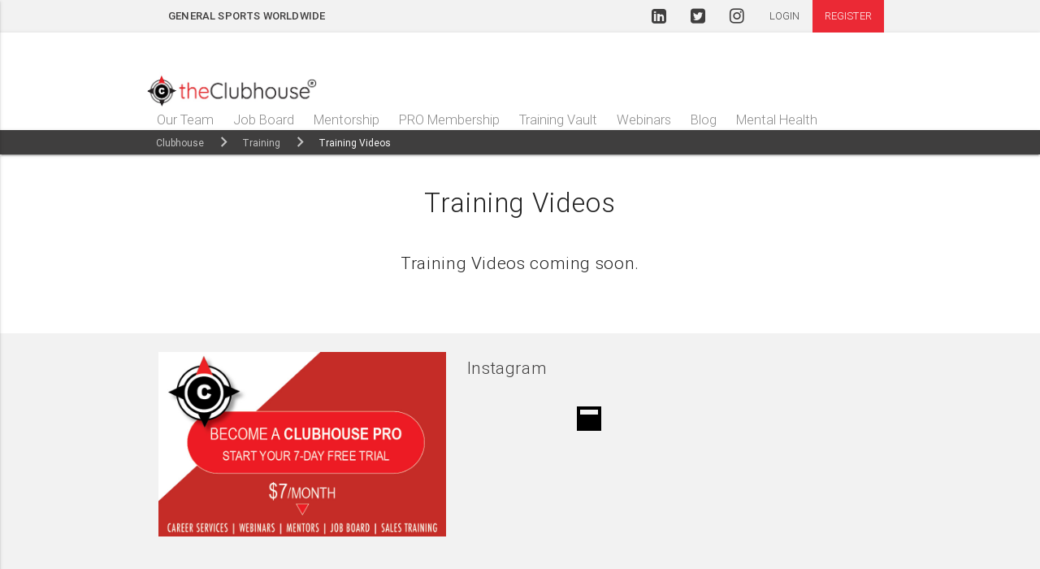

--- FILE ---
content_type: text/html; charset=UTF-8
request_url: https://theclubhousecareers.com/training/training-videos?page=6
body_size: 6509
content:
<!-- /resources/views/layouts/default.blade.php -->
<!DOCTYPE html>
<html lang="en">
    <head>
    <meta charset="utf-8">
    <meta http-equiv="X-UA-Compatible" content="IE=edge">
    <meta name="viewport" content="width=device-width, initial-scale=1">
    <title>Training Videos | General Sports Worldwide</title>
    <!-- Twitter Card data -->
    <meta name="twitter:card" value="summary">
    <meta name="description" content="General Sports Worldwide provides training, consulting, and recruiting services for sports teams and provide career services for those interested in working in sports." />
    <!-- OPEN GRAPH -->
    <meta property="og:title" content="Training Videos | General Sports Worldwide" />
    <meta property="og:description" content="General Sports Worldwide provides training, consulting, and recruiting services for sports teams and provide career services for those interested in working in sports." />
    <meta property="og:image" content="https://theclubhousecareers.com/images/CH_logo-compass.png?v=1">
    <meta property="og:image:height" content="520">
    <meta property="og:image:width" content="1000">
    <meta property="og:url" content="https://theclubhousecareers.com/training/training-videos">
    <!-- Clubhouse Favicon -->
    <link rel="icon" href="/clubhouse_favicon.ico" type="image/x-icon">
    <link rel="shortcut icon" href="/clubhouse_favicon.ico" type="image/x-icon">
    <!-- CSS  -->
    <link href="/css/materialize.css" type="text/css" rel="stylesheet" media="screen,projection"/>
    <link href="https://fonts.googleapis.com/icon?family=Material+Icons|Oswald:600" rel="stylesheet">
    <link href="https://fonts.googleapis.com/css2?family=Work+Sans:wght@200;300;400;500;600;700&display=swap" rel="stylesheet">
    <link href="/css/font-awesome.min.css" type="text/css" rel="stylesheet">
    <link href="/css/medium-editor.css" type="text/css" rel="stylesheet"/>
    <link href="/css/medium-editor/default.css" type="text/css" rel="stylesheet"/>
    <link href="/css/daterangepicker.css" rel="stylesheet" type="text/css">
    <link href="/css/app.css?v=58" type="text/css" rel="stylesheet"/>
        <script>
        window.Laravel = {"csrfToken":"OYzu16Ark2A8K7IRP9W9yxYpVCHOnKejGb5jYFS3"};
    </script>
    <script src='https://www.google.com/recaptcha/api.js'></script>
    <script src="https://cdn.tiny.cloud/1/j4d77z01sekjv90bm173tar9p68ucemmov3v26ie8mh87uh4/tinymce/5/tinymce.min.js" referrerpolicy="origin"></script>
</head>
    <body>
        <!-- Google Tag Manager (noscript) -->
<noscript><iframe src="https://www.googletagmanager.com/ns.html?id=GTM-N4CV7PQ"
                  height="0" width="0" style="display:none;visibility:hidden"></iframe></noscript>
<!-- End Google Tag Manager (noscript) -->        <header>
    <nav class="nav-user hide-on-med-and-down nav-custom-desktop" role="navigation">
    <div class="nav-wrapper container">
        <ul>
            <li>
                <a href="https://generalsportsworldwide.com" class="no-underline">
                    <strong>General Sports Worldwide</strong>
                </a>
            </li>
                    </ul>
        <ul class="right">
            <li><a href="https://www.linkedin.com/company/the-clubhouse-gsw"><i class="fa fa-linkedin-square fa-16x" aria-hidden="true"></i></a></li>
            <li><a href="https://twitter.com/theC1ubhouse"><i class="fa fa-twitter-square fa-16x" aria-hidden="true"></i></a></li>
            <li><a href="https://instagram.com/theClubhousecareers"><i class="fa fa-instagram fa-16x" aria-hidden="true"></i></a></li>
                            <li><a href="https://theclubhousecareers.com/login">Login</a></li>
                <li><a class="sbs-red white-text modal-trigger" href="#register-modal">Register</a></li>
                    </ul>
    </div>
</nav>
        <nav class="nav-main" role="navigation">
        <div class="nav-wrapper container">
            <!--<a href="/" style="color: #3F3E3E; left: 0; margin-top: 25px;" class="brand-logo">CLUBHOUSE</a>-->
            <div class="row" >
                <a href="/" class="brand-logo left-align custom-brand-logo">
                    <img src="/images/logos/full/CH_logo_color.jpg?v=1" alt="theClubhouse®" style="margin-bottom: 2.0rem;">
                </a>
            </div>
            <div class="row" style=" margin-top: 3rem;">
                <ul class="hide-on-med-and-down nav-custom-desktop" style="position: relative; z-index: 999;">
                    <li><a href="/our-team">Our Team</a></li>
                    <li><a href="/job">Job Board</a></li>
                    <li><a href="/mentor">Mentorship</a></li>
                    <li><a href="/pro-membership">PRO Membership</a></li>
                    <li><a href="/training">Training Vault</a></li>
                    <li><a href="/webinars">Webinars</a></li>
                    <li><a href="/blog">Blog</a></li>
                    <li><a href="/same-here">Mental Health</a></li>
                </ul>
            </div>
            <ul id="nav-mobile-clubhouse" class="side-nav">
                <li class="social-media">
                    <a href="https://www.facebook.com/TheClubhouse-458907761265631" style="max-width: 20px"><i class="fa fa-facebook-square fa-16x" aria-hidden="true"></i></a>
                    <a href="https://twitter.com/theC1ubhouse"><i class="fa fa-twitter-square fa-16x" aria-hidden="true"></i></a>
                    <a href="https://instagram.com/theClubhousecareers"><i class="fa fa-instagram fa-16x" aria-hidden="true"></i></a>
                    <a href="https://www.linkedin.com/company/the-clubhouse-gsw"><i class="fa fa-linkedin-square fa-16x" aria-hidden="true"></i></a>
                </li>
                <li><a href="https://generalsportsworldwide.com" style="text-transform: none; font-size: 18px;">General Sports Worldwide</a></li>
                <li class="divider"></li>
                <li><a href="/our-team">Our Team</a></li>
                <li><a href="/job">Job Board</a></li>
                <li><a href="/mentor">Mentorship</a></li>
                <li><a href="/pro-membership">PRO Membership</a></li>
                <li><a href="/training">Training Vault</a></li>
                <li><a href="/webinars">Webinars</a></li>
                <li><a href="/blog">Blog</a></li>
                <li><a href="/same-here">Mental Health</a></li>
                <li class="divider"></li>
                                    <li><a href="https://theclubhousecareers.com/login">Login</a></li>
                    <li><a class="modal-trigger" href="#register-modal">Register</a></li>
                            </ul>
            <a href="#" data-activates="nav-mobile-clubhouse" class="button-collapse button-collapse-custom"><i class="fa fa-bars fa-lg" aria-hidden="true"></i></a>
        </div>
    </nav>
        <nav class="nav-breadcrumb">
        <div class="nav-wrapper container">
            <div class="col s12">
                                    <a href="/" class="breadcrumb">Clubhouse</a>
                                    <a href="/training/" class="breadcrumb">Training</a>
                                    <a href="/training/training-videos" class="breadcrumb">Training Videos</a>
                            </div>
        </div>
    </nav>
</header>
        <main>
                <div class="row center-align">
        <div class="col s12" style="margin-top:20px;margin-bottom: -20px;">
            <h3>Training Videos</h3>
        </div>
    </div>
            <div class="section no-pad-bot" id="index-banner">
                    <div class="container">
                    <div class="row center-align">
                <h5>Training Videos coming soon.</h5>
            </div>
                <br><br>
            </div>
                            <div id="register-modal" class="register-modal modal modal-large">
    <button class="modal-close btn-flat" style="position:absolute;top:0;right:0;"><i class="fa fa-window-close"></i></button>
    <a name="register"></a>
    <div class="row hero gray" style="padding-top: 30px; padding-bottom: 10px;">
        <div class="col s12">
            <h4 class="header">Join our <img style="width:75px;vertical-align: middle;margin-top:-10px;" src="/images/CH_logo-compass.png"/> community</h4>
        </div>
    </div>
    <div class="row" style="margin-bottom: -25px;">
        <div class="col s12 center-align">
            <div class="arrow down"></div>
        </div>
    </div>
    <div class="modal-content">
                <form class="registration-form" method="post" action="https://theclubhousecareers.com/register">
    <input type="hidden" name="_token" value="OYzu16Ark2A8K7IRP9W9yxYpVCHOnKejGb5jYFS3">
    <div class="row">
        <div class="col s12">
            <p>Already a member? <a href="/login">Login!</a></p>
        </div>
    </div>
    <div class="row" style="margin:30px 0px;">
        <span class="membership-type-warning sbs-red-text hidden">Please select a membership type</span>
        <div class="card-flex-container">
            <div class="input-field card large">
                <div class="card-content">
                    <div class="col s12" style="padding: 10px 0 50px 0;">
                        <input type="checkbox" id="membership-selection-free" name="membership-selection-free" class="membership-selection"/>
                        <label for="membership-selection-free" class="sbs-red-checkbox"><h7 style="font-size: 24px; color:#000;"><strong>Join <span class="sbs-red-text">the</span>Clubhouse<sup>&#174;</sup> Community!<br><span class="sbs-red-text">FREE</span></strong></h7></label>
                        <div style="margin-left: 30px; margin-right: 30px; padding-top: 40px;">
                            <ul class="fa-check-override">
                                <li>Attend sports industry webinars</li>
                                <li>Access the sports job board</li>
                                <li>Get best practices by reading our blog</li>
                                <li>Maintain your mental health with #SameHere Solutions</li>
                                <li>Stay up to date with <span class="sbs-red-text">the</span>Clubhouse<sup>&#174;</sup> newsletter</li>
                            </ul>
                        </div>
                    </div>
                </div>
            </div>
            <div class="input-field card large">
                <div class="card-content">
                    <div class="col s12" style="padding: 10px 0 50px 0;">
                        <input type="checkbox" id="membership-selection-pro" name="membership-selection-pro" class="membership-selection"/>
                        <label for="membership-selection-pro" class="sbs-red-checkbox"><h7 style="font-size: 24px;color:#000;"><strong>Become a Clubhouse PRO Member!<br><span class="sbs-red-text">7-DAY FREE TRIAL</span></strong></h7></label>
                        <div style="margin-left: 30px; margin-right: 30px; padding-top: 40px;">
                            <ul class="fa-check-override">
                                <li>Everything listed in <span class="sbs-red-text">the</span>Clubhouse<sup>&#174;</sup> community benefits <i>plus:</i></li>
                                <li>Sports Career Services including:</li>
                                <ul class="fa-check-override">
                                    <li>1:1 interview prep and resume coaching</li>
                                    <li>LinkedIn&#8482; profile and personal branding review</li>
                                    <li>Phone consultation to help you navigate tough industry challenges</li>
                                    <li>Career Q&A and action plan</li>
                                </ul>
                                <li>Get 1:1 career mentorship with sports industry pros</li>
                                <li>Access our on-demand Webinar library, with more than 70 hours of content</li>
                                <li>Enter the Sales Vault – Sales training videos for the sport salesperson</li>
                                <li>Attend live premium webinars and events</li>
                            </ul>
                        </div>
                        <span class="pro-payment-type-warning sbs-red-text hidden">Please select a payment type</span>
                        <div class="input-field">
                            <strong style="font-size:20px;">Choose one:</strong><br>
                            <input type="checkbox" id="membership-selection-pro-monthly" name="membership-selection-pro-monthly" class="membership-selection"/>
                            <label for="membership-selection-pro-monthly" class="sbs-red-checkbox" style="top:0;margin:0px 10px;"><span class="sbs-red-text">$7/MONTH</span></label>
                            <input type="checkbox" id="membership-selection-pro-annually" name="membership-selection-pro-annually" class="membership-selection"/>
                            <label for="membership-selection-pro-annually" class="sbs-red-checkbox" style="top:0;margin:0px 10px;"><span class="sbs-red-text">$77/YEAR - 1 MONTH FREE</span></label>
                        </div>
                    </div>
                </div>
            </div>
        </div>
    </div>
    <div class="row">
        <div class="input-field col s12 m6 ">
            <input id="first-name" type="text" name="first_name" value="" required>
            <label for="first-name">First name <span class="sbs-red-text">*</span></label>
        </div>
        <div class="input-field col s12 m6 ">
            <input id="last-name" type="text" name="last_name" value="" required>
            <label for="last-name">Last name <span class="sbs-red-text">*</span></label>
        </div>
    </div>
    <div class="row">
        <div class="input-field col s12 m6">
            <input id="title" type="text" name="title">
            <label for="title">Job Title (if employed)</label>
        </div>
        <div class="input-field col s12 m6">
            <input id="organization" type="text" name="organization">
            <label for="organization">Organization (if employed)</label>
        </div>
    </div>
    <div class="row" style="margin-bottom: 30px;">
        <span class="years-worked-warning sbs-red-text hidden">Please select an option</span>
        <div class="input-field col s12">
            <strong>How many years have you worked in sports? </strong><span class="sbs-red-text">*</span>
            <input type="checkbox" id="years-worked-0" name="years-worked-0" class="years-worked" />
            <label for="years-worked-0" class="sbs-red-checkbox" style="top:0;margin:0px 10px;"><span>0 years (not started yet)</span></label>
            <input type="checkbox" id="years-worked-1-2" name="years-worked-1-2" class="years-worked" />
            <label for="years-worked-1-2" class="sbs-red-checkbox" style="top:0;margin:0px 10px;"><span>1-2 years</span></label>
            <input type="checkbox" id="years-worked-3-5" name="years-worked-3-5" class="years-worked" />
            <label for="years-worked-3-5" class="sbs-red-checkbox" style="top:0;margin:0px 10px;"><span>3-5 years</span></label>
            <input type="checkbox" id="years-worked-6-9" name="years-worked-6-9" class="years-worked" />
            <label for="years-worked-6-9" class="sbs-red-checkbox" style="top:0;margin:0px 10px;"><span>6-9 years</span></label>
            <input type="checkbox" id="years-worked-10" name="years-worked-10" class="years-worked" />
            <label for="years-worked-10" class="sbs-red-checkbox" style="top:0;margin:0px 10px;"><span>10+ years</span></label>
        </div>
    </div>
    <div class="row">
        <div class="col s12">
            <span class="planned-services-warning sbs-red-text hidden">Please select at least one option</span>
        </div>
        <div class="col s12">
            <strong>Which features and career services do you plan to use? <span class="sbs-red-text">*</span></strong>
        </div>
        <div class="input-field col m6 s12" style="max-width: 250px;">
            <input type="checkbox" id="check-all" data-action="check-all" class="planned-services">
            <label for="check-all" class="sbs-red-checkbox" style="top:0;margin:0px 10px;"><span>CHECK ALL</span></label>
            <br>
            <br>
            <input type="checkbox" id="services-job-board" name="services-job-board" data-type="auto-check" class="planned-services">
            <label for="services-job-board" class="sbs-red-checkbox" style="top:0;margin:0px 10px;"><span>Job Board</span></label>
            <br>
            <input type="checkbox" id="services-mentorship" name="services-mentorship" data-type="auto-check" class="planned-services">
            <label for="services-mentorship" class="sbs-red-checkbox" style="top:0;margin:0px 10px;"><span>Mentorship</span></label>
            <br>
            <input type="checkbox" id="services-sales-training" name="services-sales-training" data-type="auto-check" class="planned-services">
            <label for="services-sales-training" class="sbs-red-checkbox" style="top:0;margin:0px 10px;"><span>Training Vault</span></label>
            <br>
            <input type="checkbox" id="services-webinar" name="services-webinar" data-type="auto-check" class="planned-services">
            <label for="services-webinar" class="sbs-red-checkbox" style="top:0;margin:0px 10px;"><span>Webinars</span></label>
            <br>
            <input type="checkbox" id="services-mental-health" name="services-mental-health" data-type="auto-check" class="planned-services">
            <label for="services-mental-health" class="sbs-red-checkbox" style="top:0;margin:0px 10px;"><span>Mental Health</span></label>
        </div>
    </div>
    <div class="row">
        <div class="input-field col s12 m6 ">
            <input id="email" type="email" name="email" value="" required>
            <label for="email">Email Address <span class="sbs-red-text">*</span></label>
        </div>
        <div class="input-field col s12 m6 ">
            <input id="phone" type="text" name="phone" value="" required>
            <label for="phone">Phone <span class="sbs-red-text">*</span></label>
        </div>
    </div>
    <div class="row">
        <div class="input-field col s12 m6 ">
            <input id="password" type="password" name="password" required>
            <label for="password">Password <span class="sbs-red-text">*</span></label>
        </div>
        <div class="input-field col s12 m6">
            <input id="password-confirm" type="password" name="password_confirmation" required>
            <label for="password-confirm">Confirm Password <span class="sbs-red-text">*</span></label>
        </div>
    </div>
    <div class="row">
        <div class="col s12 m6" style="margin-bottom: 20px;">
            <div class="row">
                <input id="newsletter" name="newsletter" type="checkbox" checked>
                <label for="newsletter" class="sbs-red-checkbox">Receive <span class="sbs-red-text">the</span>Clubhouse<sup>&#174;</sup> newsletter</label>
            </div>
            <div class="row">
                <input id="terms" name="terms" type="checkbox" required>
                <label for="terms" class="sbs-red-checkbox">I agree to the <a target="_blank" rel="noopener" href="/terms-of-service">terms of service</a>. <span class="sbs-red-text">*</span></label>
            </div>
        </div>
        <div class="col s12 m6">
            <span class="recaptcha-warning sbs-red-text hidden">Please check the box below</span>
            <script src="https://www.google.com/recaptcha/api.js" async defer></script>
            <script type="text/javascript">
                // TODO: Figure out how to avoid this workaround
                function recaptcha_callback(response) {
                    $('[name="captcha_hidden"]').val(response);
                }
            </script>
            <div class="g-recaptcha" data-sitekey="6LeOMz0bAAAAAOOzyG9I2DSpz2wdLcG6_Rcb7wpe" data-callback="recaptcha_callback" ></div>
            <input type="hidden" id="captcha_hidden" name="captcha_hidden" value="">
        </div>
    </div>
    
    <input type="hidden" name="influencer" value=""/>

    <div class="row">
        <div class="hide-on-med-and-up">
            <span class="sbs-red-text">*</span> : Required
        </div>
        <div class="input-field col s12 center-align">
            <button type="submit" class="btn sbs-red">Complete Registration</button>
        </div>
        <div class="hide-on-small-and-down">
            <span style="position:absolute;left:35px;margin-top:20px;"><span class="sbs-red-text">*</span> : Required</span>
        </div>
    </div>

</form>
    </div>
</div>
                    </main>
        <footer class="page-footer">
    <div class="container">
        <div class="row" style="margin-bottom:0px;">
            <div class="col m5 s12">
                <a href="#register-modal" class="no-underline"><img style="max-height:285px;max-width:100%;" src="/images/CH_Footer_Ads-Member.jpg"></a>
            </div>
            <div class="col m4 s12 clubhouse-instagram-feed">
                <script src="https://assets.juicer.io/embed.js" type="text/javascript"></script>
<link href="https://assets.juicer.io/embed.css" media="all" rel="stylesheet" type="text/css" />
<div>
    <h5 class="title">Instagram</h5>
    <div class="scroller" style="width: 20rem; height: 60rem;">
        <ul id="instagram-feed" class="juicer-feed" data-feed-id="theclubhousecareers">
            <h1 class="referral"><a href="https://www.juicer.io" style="display: none; height: 0;">Powered by Juicer.io</a></h1>
        </ul>
    </div>
    <div class="col l3 tag-hider"></div>
</div>
            </div>
        </div>
    </div>
    <div class="container">
        <div class="row">
            <div class="col s12">
                <ul class="footer-nav">
                    <li><a target="_blank" href="/terms-of-service">Terms and Conditions</a></li>
                    <li>Have a question? Email us at <a href="mailto:info@theclubhousecareers.com">info@theclubhousecareers.com</a></li>
                </ul>
            </div>
        </div>
    </div>
    <div class="footer-copyright">
        <div class="container">
            <p class="small">Copyright &copy; 2025 theClubhouse® | All Rights Reserved</p>
        </div>
    </div>
    <div class="row message-template hidden">
    <div class="col s12">
        <div class="alert card-panel">
            <i class="material-icons" style="float: left; padding-right: 12px;"></i>
            <span class="message-text"></span>
        </div>
    </div>
</div>
</footer>
        <!-- GA  Scripts-->
<script>
  (function(i,s,o,g,r,a,m){i['GoogleAnalyticsObject']=r;i[r]=i[r]||function(){
  (i[r].q=i[r].q||[]).push(arguments)},i[r].l=1*new Date();a=s.createElement(o),
  m=s.getElementsByTagName(o)[0];a.async=1;a.src=g;m.parentNode.insertBefore(a,m)
  })(window,document,'script','https://www.google-analytics.com/analytics.js','ga');

  ga('create', 'UA-104897707-1', 'auto');
  ga('send', 'pageview');

</script>

<!--  Scripts-->
<script src="/js/jquery-2.2.4.min.js"></script>
<script src="/js/jquery-ui-1.12.1.custom/jquery-ui.min.js"></script>
<script src="https://player.vimeo.com/api/player.js"></script>
<script src="/js/materialize.js"></script>
<script src="/js/medium-editor.js"></script>
<script src="/js/me-markdown.standalone.min.js"></script>
<script src="/js/dropzone.js"></script>
<script src="/js/moment.min.js"></script>
<script src="/js/daterangepicker.js"></script>
<script src="https://cdnjs.cloudflare.com/ajax/libs/select2/4.0.13/js/select2.min.js"></script>
<script src="/js/app.js"></script>
            </body>
</html>


--- FILE ---
content_type: text/html; charset=utf-8
request_url: https://www.google.com/recaptcha/api2/anchor?ar=1&k=6LeOMz0bAAAAAOOzyG9I2DSpz2wdLcG6_Rcb7wpe&co=aHR0cHM6Ly90aGVjbHViaG91c2VjYXJlZXJzLmNvbTo0NDM.&hl=en&v=naPR4A6FAh-yZLuCX253WaZq&size=normal&anchor-ms=20000&execute-ms=15000&cb=iqhuhtpaags9
body_size: 45880
content:
<!DOCTYPE HTML><html dir="ltr" lang="en"><head><meta http-equiv="Content-Type" content="text/html; charset=UTF-8">
<meta http-equiv="X-UA-Compatible" content="IE=edge">
<title>reCAPTCHA</title>
<style type="text/css">
/* cyrillic-ext */
@font-face {
  font-family: 'Roboto';
  font-style: normal;
  font-weight: 400;
  src: url(//fonts.gstatic.com/s/roboto/v18/KFOmCnqEu92Fr1Mu72xKKTU1Kvnz.woff2) format('woff2');
  unicode-range: U+0460-052F, U+1C80-1C8A, U+20B4, U+2DE0-2DFF, U+A640-A69F, U+FE2E-FE2F;
}
/* cyrillic */
@font-face {
  font-family: 'Roboto';
  font-style: normal;
  font-weight: 400;
  src: url(//fonts.gstatic.com/s/roboto/v18/KFOmCnqEu92Fr1Mu5mxKKTU1Kvnz.woff2) format('woff2');
  unicode-range: U+0301, U+0400-045F, U+0490-0491, U+04B0-04B1, U+2116;
}
/* greek-ext */
@font-face {
  font-family: 'Roboto';
  font-style: normal;
  font-weight: 400;
  src: url(//fonts.gstatic.com/s/roboto/v18/KFOmCnqEu92Fr1Mu7mxKKTU1Kvnz.woff2) format('woff2');
  unicode-range: U+1F00-1FFF;
}
/* greek */
@font-face {
  font-family: 'Roboto';
  font-style: normal;
  font-weight: 400;
  src: url(//fonts.gstatic.com/s/roboto/v18/KFOmCnqEu92Fr1Mu4WxKKTU1Kvnz.woff2) format('woff2');
  unicode-range: U+0370-0377, U+037A-037F, U+0384-038A, U+038C, U+038E-03A1, U+03A3-03FF;
}
/* vietnamese */
@font-face {
  font-family: 'Roboto';
  font-style: normal;
  font-weight: 400;
  src: url(//fonts.gstatic.com/s/roboto/v18/KFOmCnqEu92Fr1Mu7WxKKTU1Kvnz.woff2) format('woff2');
  unicode-range: U+0102-0103, U+0110-0111, U+0128-0129, U+0168-0169, U+01A0-01A1, U+01AF-01B0, U+0300-0301, U+0303-0304, U+0308-0309, U+0323, U+0329, U+1EA0-1EF9, U+20AB;
}
/* latin-ext */
@font-face {
  font-family: 'Roboto';
  font-style: normal;
  font-weight: 400;
  src: url(//fonts.gstatic.com/s/roboto/v18/KFOmCnqEu92Fr1Mu7GxKKTU1Kvnz.woff2) format('woff2');
  unicode-range: U+0100-02BA, U+02BD-02C5, U+02C7-02CC, U+02CE-02D7, U+02DD-02FF, U+0304, U+0308, U+0329, U+1D00-1DBF, U+1E00-1E9F, U+1EF2-1EFF, U+2020, U+20A0-20AB, U+20AD-20C0, U+2113, U+2C60-2C7F, U+A720-A7FF;
}
/* latin */
@font-face {
  font-family: 'Roboto';
  font-style: normal;
  font-weight: 400;
  src: url(//fonts.gstatic.com/s/roboto/v18/KFOmCnqEu92Fr1Mu4mxKKTU1Kg.woff2) format('woff2');
  unicode-range: U+0000-00FF, U+0131, U+0152-0153, U+02BB-02BC, U+02C6, U+02DA, U+02DC, U+0304, U+0308, U+0329, U+2000-206F, U+20AC, U+2122, U+2191, U+2193, U+2212, U+2215, U+FEFF, U+FFFD;
}
/* cyrillic-ext */
@font-face {
  font-family: 'Roboto';
  font-style: normal;
  font-weight: 500;
  src: url(//fonts.gstatic.com/s/roboto/v18/KFOlCnqEu92Fr1MmEU9fCRc4AMP6lbBP.woff2) format('woff2');
  unicode-range: U+0460-052F, U+1C80-1C8A, U+20B4, U+2DE0-2DFF, U+A640-A69F, U+FE2E-FE2F;
}
/* cyrillic */
@font-face {
  font-family: 'Roboto';
  font-style: normal;
  font-weight: 500;
  src: url(//fonts.gstatic.com/s/roboto/v18/KFOlCnqEu92Fr1MmEU9fABc4AMP6lbBP.woff2) format('woff2');
  unicode-range: U+0301, U+0400-045F, U+0490-0491, U+04B0-04B1, U+2116;
}
/* greek-ext */
@font-face {
  font-family: 'Roboto';
  font-style: normal;
  font-weight: 500;
  src: url(//fonts.gstatic.com/s/roboto/v18/KFOlCnqEu92Fr1MmEU9fCBc4AMP6lbBP.woff2) format('woff2');
  unicode-range: U+1F00-1FFF;
}
/* greek */
@font-face {
  font-family: 'Roboto';
  font-style: normal;
  font-weight: 500;
  src: url(//fonts.gstatic.com/s/roboto/v18/KFOlCnqEu92Fr1MmEU9fBxc4AMP6lbBP.woff2) format('woff2');
  unicode-range: U+0370-0377, U+037A-037F, U+0384-038A, U+038C, U+038E-03A1, U+03A3-03FF;
}
/* vietnamese */
@font-face {
  font-family: 'Roboto';
  font-style: normal;
  font-weight: 500;
  src: url(//fonts.gstatic.com/s/roboto/v18/KFOlCnqEu92Fr1MmEU9fCxc4AMP6lbBP.woff2) format('woff2');
  unicode-range: U+0102-0103, U+0110-0111, U+0128-0129, U+0168-0169, U+01A0-01A1, U+01AF-01B0, U+0300-0301, U+0303-0304, U+0308-0309, U+0323, U+0329, U+1EA0-1EF9, U+20AB;
}
/* latin-ext */
@font-face {
  font-family: 'Roboto';
  font-style: normal;
  font-weight: 500;
  src: url(//fonts.gstatic.com/s/roboto/v18/KFOlCnqEu92Fr1MmEU9fChc4AMP6lbBP.woff2) format('woff2');
  unicode-range: U+0100-02BA, U+02BD-02C5, U+02C7-02CC, U+02CE-02D7, U+02DD-02FF, U+0304, U+0308, U+0329, U+1D00-1DBF, U+1E00-1E9F, U+1EF2-1EFF, U+2020, U+20A0-20AB, U+20AD-20C0, U+2113, U+2C60-2C7F, U+A720-A7FF;
}
/* latin */
@font-face {
  font-family: 'Roboto';
  font-style: normal;
  font-weight: 500;
  src: url(//fonts.gstatic.com/s/roboto/v18/KFOlCnqEu92Fr1MmEU9fBBc4AMP6lQ.woff2) format('woff2');
  unicode-range: U+0000-00FF, U+0131, U+0152-0153, U+02BB-02BC, U+02C6, U+02DA, U+02DC, U+0304, U+0308, U+0329, U+2000-206F, U+20AC, U+2122, U+2191, U+2193, U+2212, U+2215, U+FEFF, U+FFFD;
}
/* cyrillic-ext */
@font-face {
  font-family: 'Roboto';
  font-style: normal;
  font-weight: 900;
  src: url(//fonts.gstatic.com/s/roboto/v18/KFOlCnqEu92Fr1MmYUtfCRc4AMP6lbBP.woff2) format('woff2');
  unicode-range: U+0460-052F, U+1C80-1C8A, U+20B4, U+2DE0-2DFF, U+A640-A69F, U+FE2E-FE2F;
}
/* cyrillic */
@font-face {
  font-family: 'Roboto';
  font-style: normal;
  font-weight: 900;
  src: url(//fonts.gstatic.com/s/roboto/v18/KFOlCnqEu92Fr1MmYUtfABc4AMP6lbBP.woff2) format('woff2');
  unicode-range: U+0301, U+0400-045F, U+0490-0491, U+04B0-04B1, U+2116;
}
/* greek-ext */
@font-face {
  font-family: 'Roboto';
  font-style: normal;
  font-weight: 900;
  src: url(//fonts.gstatic.com/s/roboto/v18/KFOlCnqEu92Fr1MmYUtfCBc4AMP6lbBP.woff2) format('woff2');
  unicode-range: U+1F00-1FFF;
}
/* greek */
@font-face {
  font-family: 'Roboto';
  font-style: normal;
  font-weight: 900;
  src: url(//fonts.gstatic.com/s/roboto/v18/KFOlCnqEu92Fr1MmYUtfBxc4AMP6lbBP.woff2) format('woff2');
  unicode-range: U+0370-0377, U+037A-037F, U+0384-038A, U+038C, U+038E-03A1, U+03A3-03FF;
}
/* vietnamese */
@font-face {
  font-family: 'Roboto';
  font-style: normal;
  font-weight: 900;
  src: url(//fonts.gstatic.com/s/roboto/v18/KFOlCnqEu92Fr1MmYUtfCxc4AMP6lbBP.woff2) format('woff2');
  unicode-range: U+0102-0103, U+0110-0111, U+0128-0129, U+0168-0169, U+01A0-01A1, U+01AF-01B0, U+0300-0301, U+0303-0304, U+0308-0309, U+0323, U+0329, U+1EA0-1EF9, U+20AB;
}
/* latin-ext */
@font-face {
  font-family: 'Roboto';
  font-style: normal;
  font-weight: 900;
  src: url(//fonts.gstatic.com/s/roboto/v18/KFOlCnqEu92Fr1MmYUtfChc4AMP6lbBP.woff2) format('woff2');
  unicode-range: U+0100-02BA, U+02BD-02C5, U+02C7-02CC, U+02CE-02D7, U+02DD-02FF, U+0304, U+0308, U+0329, U+1D00-1DBF, U+1E00-1E9F, U+1EF2-1EFF, U+2020, U+20A0-20AB, U+20AD-20C0, U+2113, U+2C60-2C7F, U+A720-A7FF;
}
/* latin */
@font-face {
  font-family: 'Roboto';
  font-style: normal;
  font-weight: 900;
  src: url(//fonts.gstatic.com/s/roboto/v18/KFOlCnqEu92Fr1MmYUtfBBc4AMP6lQ.woff2) format('woff2');
  unicode-range: U+0000-00FF, U+0131, U+0152-0153, U+02BB-02BC, U+02C6, U+02DA, U+02DC, U+0304, U+0308, U+0329, U+2000-206F, U+20AC, U+2122, U+2191, U+2193, U+2212, U+2215, U+FEFF, U+FFFD;
}

</style>
<link rel="stylesheet" type="text/css" href="https://www.gstatic.com/recaptcha/releases/naPR4A6FAh-yZLuCX253WaZq/styles__ltr.css">
<script nonce="54JDfV0SMboWOV4J8-qQRA" type="text/javascript">window['__recaptcha_api'] = 'https://www.google.com/recaptcha/api2/';</script>
<script type="text/javascript" src="https://www.gstatic.com/recaptcha/releases/naPR4A6FAh-yZLuCX253WaZq/recaptcha__en.js" nonce="54JDfV0SMboWOV4J8-qQRA">
      
    </script></head>
<body><div id="rc-anchor-alert" class="rc-anchor-alert"></div>
<input type="hidden" id="recaptcha-token" value="[base64]">
<script type="text/javascript" nonce="54JDfV0SMboWOV4J8-qQRA">
      recaptcha.anchor.Main.init("[\x22ainput\x22,[\x22bgdata\x22,\x22\x22,\[base64]/[base64]/[base64]/eihOLHUpOkYoTiwwLFt3LDIxLG1dKSxwKHUsZmFsc2UsTixmYWxzZSl9Y2F0Y2goYil7ayhOLDI5MCk/[base64]/[base64]/Sy5MKCk6Sy5UKSxoKS1LLlQsYj4+MTQpPjAsSy51JiYoSy51Xj0oSy5vKzE+PjIpKihiPDwyKSksSy5vKSsxPj4yIT0wfHxLLlYsbXx8ZClLLko9MCxLLlQ9aDtpZighZClyZXR1cm4gZmFsc2U7aWYoaC1LLkg8KEsuTj5LLkYmJihLLkY9Sy5OKSxLLk4tKE4/MjU1Ono/NToyKSkpcmV0dXJuIGZhbHNlO3JldHVybiEoSy52PSh0KEssMjY3LChOPWsoSywoSy50TD11LHo/NDcyOjI2NykpLEsuQSkpLEsuUC5wdXNoKFtKRCxOLHo/[base64]/[base64]/bmV3IFhbZl0oQlswXSk6Vz09Mj9uZXcgWFtmXShCWzBdLEJbMV0pOlc9PTM/bmV3IFhbZl0oQlswXSxCWzFdLEJbMl0pOlc9PTQ/[base64]/[base64]/[base64]/[base64]/[base64]\\u003d\\u003d\x22,\[base64]\\u003d\\u003d\x22,\x22ZMOLw7fCvBDCm8Ktw5vCmR/CthoAw5nDo8KfaMKaw6LCqsKcw6fCpUvDhSYbMcOiLXnCgFHDrXMJJMKZMD8/w7VUGj9/O8OVwrDCq8KkccK7w7/Do1Q/[base64]/Ds2PDggLCmsKPwrDCnxXDk8KwXcOow5LCs3E4JsKkwoVvVMOCQD9QacKow7oPwrxaw63DtlEawpbDolxbZ0clMsKhPigAGGPDh0JcawFMNCEQejXDvyLDrwHCpRrCqsKwDQjDli3DjmNfw4HDlC0SwpcXw7jDjnnDoXt7WnTCtnAAwq/DrnrDtcOrT37DrUlGwqhyPFfCgMK+w415w4XCrDIUGgszwr0tX8OtH2PCusOIw4YpeMKnCsKnw5siwqRIwqlkw7jCmMKNbynCuxDCscOabsKSw4cBw7bCnMOnw5/DggbCoVzDmjMXHcKiwroEwpAPw4NgVMOdV8OuwqvDkcO/eTvCiVHDtsOdw77Cpl3Cv8KkwoxUwqtBwq8awr9QfcOvXWfChsOIZVFZCcKrw7ZWR10gw48kwqzDsWF4dcONwqItw5lsOcOFS8KXwp3DkMKqeHHCsxjCgVDDvcOcM8KkwpIdDirCpxrCvMObwr/CksKRw6jCgErCsMOCwo/DjcOTwqbCucOmAcKHRGQ7ODDCgcODw4vDiyZQVDVmBsOMGQolwr/DlBbDhMOSwrbDucO5w7LDng3Dlw8sw7vCkRbDg0U9w6TCnsK+Z8KZw7jDrcO2w48bwqFsw5/CsEc+w4dvw5lPdcK8wqzDtcOsDcKawo7Cgx/Cr8K9wpvCv8KxanrCpcOpw5kUw5V8w68pw5UNw6DDoWjCs8Kaw4zDpsKzw57DkcOlw4F3wqnDhSPDiH4rwrnDtSHCv8OiGg9jbhfDsG3CnmwCC11dw4zCq8Knwr3DusKjFMOfDAc6w4Z3w7hew6rDvcK6w7dNGcOdR0s1BMOtw7I/[base64]/[base64]/Do8OofWXCjkcdOcO/WsO1wo7CnS0ATMOzKMKfwrhQT8OyeC0qQQzCiB0vwrrDhcKlw6ZMw5sYNnRjBHvCunTDvMOrw716BXFBwpHCuArDjVAdNg9BLsOpw5d8UDRSCcKdw6HDksO2CMK9w6c+Q04fJcKuw6J0R8Oiw4XClcOpW8ONcXMjwrHDtkTClcOHfRvDscKaeH5yw7/DsXTCvlzDi3ZKwpVtwo1Zw58hwp3DuR/DoxDClVBcw7gww75Uw4HDhsOJw7TCnMO9LnLDo8OtQTUBw68Lwr1lwpcKw6AqMH95w43Dl8OFw7vCl8OCwoJvexNRwrNceHLCn8O7wqHCjsKBwqMHwo0zAFgVAyhwVgF8w6h1wrrCicK0wonCoCXDtMK4w4/DilNbw7xUw49Iw7fDngzDkcKqw4/CmMOWw47ClC8ZYcKIeMKVw7tXUcKEwpfDvsOlA8OMZsK3wo/ChVQHw79+w67DscK5BMOXD1/CucOTwrlfw5PDscOaw6fDllM2w5XDmsOUw6InwozCmHhXwqJbKcO2wozDlMK1NzjDu8OGwrBKbsOZQMOXwrzDrmvDggsQwoHDvGlSw4tVLcKkwrAcOMKQZsOpEmFWw6hQSsODSMKhHcKbXcKyXMK1SCZhwq5owrXCrcOIwo/[base64]/[base64]/CnMKSworDm8KKcyDDosOvw4Q2P8K6w57DtcOuw7vCpcOqbMOwwppFwrINwpDCvMKTwpbDrMK5wqzDv8KOwrjCg2drEhDCocKSR8KhAmF2woBawp3CncKzw7zDgxrCpMKxwrvDnj10I2slCAnDon7DjMOjwp5pw5U9UMKVwpfCnMKDw4M+w5oCwp0kwqchw799CsO/JsKTDcOUdsKPw5MvDsOmX8OPw6fDrT3CksObL0bCtMOiw7NiwpowYU8PSgvCnThVw5zCicKRS3sZw5TClSXDmH8gNsKAdXlZWjwQO8KiQElHEsKGC8O3dx/DicOxMSLDnsKtwpkLWBHCmcKhwpDDvUrDsifDlFVXw5/CjMOuLMOYe8KvfE/DhMOQesOVwonChQvCgRNLwrjClsK4w5vCmmHDpSXDgsO6BcKyC29rOcKXwpTDkMKfwoBow6PDocO/YMOMw7BzwpsHcSHDjcK4w5cmYiJswoV5ARnCsxDCrizCsix+w7U4e8Kpw7PDnBdXwqFrFVvDrzvDh8K6E1VYwqAFSsKJwqFtWMKTw6g+BhfCkRvDuxR9wo/Cq8Kgw6V4woRoFwbCr8OVw6XDu1AUwprCg3zDlMKxD2pvw5p0LcOuw5JyD8OsUMKbXMKHwpXCncKhwpUsesKUw6kDKxzCswAePXvDkyxnR8KhMsOCOTE1w7hFwqXDocORWcOZw6PDi8OuUMK1LMO5UMKdw6rDjmrDpkUaGwx/wozCt8K/[base64]/asOOw6EsCzQ4OsKUwrfCmzYYGcKdw6V1JcKdZsOZwowPwqQ/wowow4fDsA7Ch8OXYMKSPsOdNAPDrsKHwpRXCGzDrnxKw5xRw5DDnmgAwr0pQRZIU3nDlAsNAcOQD8Kiw4gpRsODw6XDg8Kbwq55YCrCrsOKwonDmMOsdcO7HiRLbXR7wo1aw7Ivw7shwrrCginDuMONw4IswrpZNcOSNCPCjTZOwpHCr8O9wo/[base64]/w53CnMOpw7Bxw6PDql7DsjBPwqPDvRJGwpZVfz8LM2DCq8K3w7nCl8Kcw4QWDSnCowVRwoxuEcOUdsK7worCoAU1c37Cv2TDs3s9w6Euw4XDlA54bkN/LMOOw7Zvw5Q8woIqw6DDlRLCiCfCo8Kewo3DmBMRaMK8wrfDs0shSMOtw4/Cs8K1w5vDgzjCo2d/C8OAT8KSZsOWw5HDq8OfUgtswpLCtMONQEAWMcKgBirCmmcNwqFxdVIsXMOhZl7DhUDDjMOjTMO8AhDDjnpzccKyfsKmw6rCnGBSbsOKwp/Ci8Kkw5jDkD9qw79GMsOKw75FHyPDlw9SXU4aw4EGw5EoP8ONMzlCdMKNc0rDhEU7fMO7w4skw6DCucKZZsKVw43DvsKXwpkANh/[base64]/DtcOMwrfClDZ+w7gowoXDhBbDljAgwpTCucOlKsK4P8KDw7ZBJcKTw44/[base64]/DhUrCg8ONw5nCgwEuG8KowoVPDwDDn8KdB0nDhMOUBwFxdxfClVLCqmh5w7sEKsKEX8Odw6DCrsKvAEPDl8OJwpDDtsKBw5dqw59cYsKTwqfCt8Kew4fDgG/CucKAPRlbSW/DvsKnwqUuJRgRw7fDplYrX8Oqw71NSMKmShTCmh/CgTvDrG0JVADDg8K4w6NVYsOxAgDCgMK8EXhtwrTDuMKawoHDn2bDo1pOw48OV8K/[base64]/wojCowDCucK1w5J/SkHCmyp3wp9NEsOnw6sewoZ4MkjCqsOADMOpwoBKYjUXw4/CqMOKRQnCksOjw6TDhFfDucK8HXwWwoN1w4YDTsORwq9aaVjCsABiw50EXcO2WVTCuSHCiBLClVRqX8K3csKjfsOxdcOWccKCw71SBCh9IwTDuMKtRDjCo8KFwoLDhE7CpsO4wr4jXFzDnDPCoGt4w5IBJcKzUsO/wqRkV3w+asOQwqVUfcKqaT/[base64]/CtW9Mw448JGRgGglWwrnCgsKoBhQ6wr3CiGBOw5AqwrbCtsOxQxzDkMK2w4bCrW3DrhpEwpfCpMKcCcKFwpDCksOOw7Vfwp1NMMO+CsKZJcO9woXCnsKPw4nDh0bClgbDvMOtEMK5w77CtMKnDsOuwqIpZhbCngnDpndTwpHCmghhwrPCscOSd8KPccOPay/DiVrDjcOrHMOKw5J5w77CksK9wrDDhy1qMsOCBn3Cq1TCmQPCpkDDhGAvwrYiHcK/w7DDnMK0wqhmQkrCpXkdNULClMOuIMK5ViQaw5MNXMO8VsOHwr/CuMOMJQ/Do8KKwo/DugpgwrjCoMOYMcOvUcOYOx/[base64]/DmwDCqQ4Aw4/Dm3doaTcGUMKQSxQvRijCj8K/WnsIcMOwGMO8w7o/w6hIXsKeZWg8w7PCs8KvNw7DnsK8FMKbwrB9wr44fgRVwqbCtQ/DoDltw7hBw44QKMOtwrtmbA/CvMKIenQcw6TDr8Kjw7HDlMO3wrbDlgzDgR7CnG3DqU3DssKyB2XCjlFvDsK9w48pw4XCsULCiMO9JH/CpmPDgcOpB8OrBMKow57CnUZxwrgdwqsGIMKSwrhtwrzDvm3Di8KVEHPCtx4NUcOQDkrDtAs/RG5HWcKTwq7CoMOjw5ZTLF7CucO2TTt5w4UeCATDvHHCjcKxfMKQasOUb8KKw5zCvhPDvHHCusKJw6VHwolDO8KzwoXCkQ/DnVHCo1TDo0TDvCvChmfDhSI2flLDhCAJQQtdF8KBVzXDvcO1wobDvsKAwrxOw4I+w5rDvFXCikFodsKFFhQoaC/Cl8OgTz/Dj8OQwr/DgBNePXnCg8KswrFuKMKDwpIlwr4tAsOOaRA5EsOSw7RmZ3Y/[base64]/DocKiw7TCocOkRyHDuMODADHCvg1uG8Kcw69vDHRFKh4Hwp1Bw50da2YEwrHDo8KmWXHCrwZHYsOnUXbDnMKEQ8OdwrsNGVrDt8KGSUnCu8K7IHRjYMOlC8K4AsKQw7fDvcOPw7NfcMOLOcOmw60vFnHDvsKsdkLCtTBUwpohw7FIOGbCgGVewogLdj/[base64]/Cq1gxwqRlMhDCo8KIw77DsSgBDglpwoprw71gwodrZxDDlmvDk2FFwpB+w6kdw4Vdw4bDimzCgcOxwoPDtsOxfQ89w47CgxXDtcKJwp7CgDPCo1cGYWVCw5PDnRLCtSpgL8O4IsKpwrYscMOTwpHCu8KCPcOKJlN/NyUdSsKESsKhwq9ma2vCmMOcwpgGAQo/w4YLcQDCkWzDlEIWw4jDmcOBCSvCin4gf8O3BcO9w7bDuCgjw6pnw4LCgxtJFMOEwoXDnMOmwrPDncOmwrdVYMOswp0xwpTClANoYh4CKMOdw43DscKSwoTCncO/K1ooRn1IIMKmwpNrw4hawq3Dv8OOw6jDtUFvw69XwrPDosO/w6HCi8KyHxUOwqgVJBokwpPCqxZ4w4B7wo/DhMOuwp9JPnxoZsOmwrFowpYMFyxbYcO5w5w8SWwUYzvCuHfDty4Fw7XCvW7DucOJB2NmSMKwwr3CnwPDoAQABUPCksKxwo9Hw6BxBcKwwobDjcOYwqTCuMOjwqrCmMO+K8O1wrLDhjjChMKFwq0rccKoOFtNwqHCmsKuw7DChAbCnlJQw7nDsVIbw6ddw7/CrsO6OS3CgMOLw5B2wpHCmU0hfA/DkEPDjsK0w6nCh8KZD8KSw5hQAsOmwrPDlMKvZlHClA7Cq2x3w4jDlhTCocO8JjdLekrCj8OHG8KkOCDDhyXCh8ORwpxPwo/DtRXCvEpFw7LDrEXCmDTDnMOjUcKNwqjDvgUVdlHDgjEXAMOMZMOvY1grCHTDs0gRQHDCjiUOw4J0woHCh8OrdsOuwrjCrcKAwpzCvCMtJsKgbjTCoiobwoXCtcK8eiBYTMKHw6Ufw6oRVzfCm8OvDMKQWR/[base64]/ChmHDmMKOUsK0wp1mwp7CpcKFVcODUsKnwp1MJUzCsDIpIMOwesKDBMK7wpxWKEvCv8OfVsK/w7fCpsOZwrEDLxNpw63DhMKELsOBwpM1QXbDmgbCj8O1ZcOwIEsLw7vCtsKww6VjXsOTwoIfFcK0w6wQBMKmw7caXMK9X2kBwplZwpjCmcKUwqbDh8KtDMOBw5/[base64]/[base64]/GcKywrx3w53DqXvCrsKTMcKbQGVZO8K0wrLDshNlesK+ZsOrwqdbR8OyFDM/LMOpBcObw5TCgWdMKF0/[base64]/[base64]/w5vDtmVswokRwq/DhHQbwqzDgsOXXwDDncO+GcOtPUAKDV3CsBFEwrPCpsOAbcOZwr/CqsOvCQNbw6tvwrMwVsOVPsOqMDIAYcO9VH4Ww7VJFsKgw6zCgE1SdMKXZsKNCsKhw7w2wqoTwqfDocO1w7PCiCVSREbCl8KVw6opwr8ACTrDnj/DgsONTijCvcKdwrnCjMKTw5zDiE0mcGlAw4t8wpTDuMKgwoVPPMKYwpbCkT8kw53CnlfDvWbDo8KDw41ywoYvQjduwqxtC8KiwpMCbz/[base64]/wrpvwpXDjU5iwrREw4FnRwnClMOUJMOhwrrCvHcmTi9tIRnDj8O0w7LDpsOHw7MPesKidk0ow4nDhwtIwprDt8KLO3PDo8K8wopDOXPCozBtw5oQw5/[base64]/[base64]/DsO5w69ZwoPCm8OEaTIpf8K6w7VeYsK+akTDjcO6wrp9PMObw6HCrALCrxsawpYtw7llJcOba8KCOlbDgnw5KsK7w5PDq8OCw4/CocKywoTDmDfDtDvChsK0w6/CjsKiw6rCny3DkMKiFcKeSyPDvMOcwpbDmMOrw5vCgMOewpcpY8KJwpZhQSouwq1/wrIkVsKXwqHDj2nDqcKXw7DCkMOaJ1dnwo09woPDr8KlwokJSsKbJ13CssOJwoLCiMKcwr/CkQzCgDbCqsO4w53DocOcwoUAwrBOFcO5wqIlwqJ4RMOfwrMwX8KLw7taTsKgw7M9w6BAw5LDjwzDrCLDoE7Ct8OQasKBwpBUw6/Dq8OQNsKfIXoWVsKHXz9mdcOAE8K4c8OYE8O0wpzDr2XDuMKJw4HChjXDlQBfdDbClyoIw5JHw4giwp/CrQzDsQ/[base64]/DjEXDp8OWwpwuTULCg8OIcy15w6vDgcK5w5k/w5rCjysnw7UtwrYuQ0bDkxoswq/DgMOXK8Klw4B6FiZCHxHDl8KzCGfCgcORBnJwwqvCnX1Iw5PDn8OxWcONw5TCrMOVSUEGF8OwwqAbfMOPZHcJOMKGw5rCvsOBw7fCg8KHKMKAwrR2AMKYwq/CtE7DoMOjY2nDnTkRwrxcwoDCssOjw71nTX/[base64]/[base64]/Cq8K3A0t2w7bDmWJ3w7HDm0pWw6TDnMOHV2nDjXPDl8KhIkZpw5fCs8O1w5sbwpbCg8O2wpVww7rClsK0HFBVSS9QNMKPw6TDtiEYw7QSBxDCvMKsQcK5M8KkfQdUw4TDjB0Dw6/[base64]/DksKCZ3/[base64]/w5YzGDJMRSxTAMKAbMKWwrvDksKewqHDq2XDo8KHRcKnD8K0AMKjw5TDp8KNw73CuQDCmCEiM3RvTwzDo8OGRcOmdsKOKsK4wrs9JFJqVGnCtg7CqlNawqfDmH9QdcKPwrnClcKnwpdvw4dDwpjDrsORwpjCrcORLcKxw5/DkMKQwp4tcDrCvsKew7DCrMOABTvDvMOFwpbCg8KIfBTDiyQOwpFXBMO/wrHDtTJlw4Z+aMO6KScBBkw7wozDhn0FNcOlUMKbOF42eWRrFMKbw7fCnsOnKsOVPC1tCl/CiQotWDHCh8KcwonCqWbDtyHDtMOMwp/[base64]/[base64]/Dp1pmeMKFRlIUaEZPSsKcMcOcw4/CoDnCjMKHw49FwqvDjyTDlsO3RsOPHMKQM3hHbW5YwqMVYCzDt8KBaERvw5LDg1YcG8OrSRLDqjTDhjQ1OMOyYjfDvsOMw4XDgX8qwqXDuSZKIMORLFUOXnzChMOxwqNWVW/DosKywqrDhsO4w6RUw5bDvMOXw4zDu0XDgMKjw6zDrzLCiMKXw6/[base64]/[base64]/ChD1MADfDjMOywrTCiWPDt1kgwpNlYWvDkMOvwqlhccKrd8OkGGNmw57Dg2sQw6wCXXnDi8OKWmhIw6kGw63CkcOiw6U8wp3CrcOCdMKCw4ctYR5XKjtUZsOCPcOzwqYRwpsZwqh/Z8OoexVtDBg0w7DDnA3Dn8OOJQ4AVUcUw6vCoVtJQk5TJ33Dl07CqxsReB0iwrnDnk/CjThdZ0gOUVIGG8KvwpETWRbClsKmwqV0wqIYRsOpP8KBLA1XBMOuwqhMwrNzwoPCusOPH8KXHifDp8KqLcK7wofChQJ7w6DDoWTCoT/[base64]/[base64]/[base64]/DtSbDnMKMZcK2w4LCtMOdwpvCoUFGC8O6dy9Ww4pFw619wqYvwqlLwrHDuR0+JcO/w7Fqwpx6dlonwp/[base64]/DiE9UwofCoSV6QcK+w6DDt8KWwrzDoix/FVLCjMOHVgRYcsKmOB3ClG7DosODdX/DsD0eOlzDlDTCj8KGwpLDtsOrFUXCow4WwojDowUYwq/CvsK6wolgwqPDvXIMZRrDosOWw4FxDMOnwoDDg1rDhcOGWBrChX1vwr7CoMKQw7gXwpAkbMKUVH8MSMKMwqpSfMODdcKgwr/CpcOuwqzDjx14EMK3Q8KGBRfCgW5lwocpwqhcS8O2wr/CjA/CiWxoacOwYMKLwpk4HUIeBAAKXcKFwoDCkgLDucKuwo/CshgEJh4HTRVFw5cmw67DpCpdwqTDphzCqGTDq8OlNcO/[base64]/DgUsxwpxew5wywpg8b8KpacOKOwnDl8Kxw6FOVCIYRsOELXoPZsKVw5Z7ScKtPsO1f8KQTC/DuDxsAcKdw4ZXwqPDq8OpwqPDl8KOEipxwqUaJMOzw6LCqMKIAcK3XcKqw7hcwppNw4fCpgbCg8KcSEggWkHCuE3ComYPaV5BBWDDiAvCuXLDkMOaWxMacMKcwovDlFHDjD/Dg8KQwq/Do8OfwpNRw7NsKlzDgXPCuBXDvhHChifCgsOcOMK/[base64]/Dq8OeSQHCm1tFanHDh8OLLsOGwpMqMHN4FcOEbcKpw7cHfsKnwqLDuHItQQfCtkRGw7UJwqHCkXPDrwJXw6ZBwr7Ck1LCkcKPTsKYwo7ClC1SwpPDqU1GTcO/awQWw7lRw4Ymw7RYw7VLVsO0YsO/[base64]/DuwvCqcOYB8OzMcOmWsKNWhtPw5NPHcOcE3PDsMO6dmHCqUDDjm06TcO2wqs/wqdxw5wLw61fwplOw5NfMw0Lwo5Jw4xiRUrDrcKyDcKKRMKNP8KWbcO+YmbDnQc8w5NVbAnChMO6K3wOX8OyVy/[base64]/DgxNtw6nCqQEFw7MnPTnCpsKMw4/[base64]/ChsOLw5LDr8KyCD8XTMOZQhrCosKywpFPwrjCu8OuGMKzwpvCusOUw7l9RcKMw4MpRiXDtwoGYcKew4rDrcO0w7YSXX/[base64]/DoyvDi8Omwpw9w6I5Y1lpV8O/w4gzI2tMw67CiGArw4zDrcO/[base64]/CoEhvOMKkwpMjT24zdU7DgEnDkMKywqE1EcOEwqkiWsOGwoXDr8KvQMKCwo5Gwr10wp7CjUfCpSvDscOIeMOhX8O7w5XDojphMkcTwofDn8OHGMOpwr1cDsO+fwPCh8K+w4HCkE/CkMKAw7bCi8ODOsOHcgNxb8OWQX4qwqdzwoDDnwYPw5NQw4ciHTzDncKRw5ZYPcK3wpTCsHBZUcOpw47DgSTCuyUnwogFwppPUcKrbVRuwrHCr8OrTmVywrBBw7jDpmQYwrHCjwkbVS7CtS08UMK5w4PDuHxPC8KJeWMMLMOLCAMSw5bChcKUNhvDqMKFwr/[base64]/[base64]/CkcK9KMObScKwM8KlBMOyVUA/MBtga8K5Dl8bw5nClMK7asKPw7hAw48VwoLDjcOVwq9rworDrFfDgcO2csO9wohNDw0QJmXCmi4MIRHDnT7Cl0wuwqcdw6zCgTo0TMKoHMOdRcK7w6PDqhBgCWfCrMOtw4sowqh6wo/[base64]/CrsKVMcKtI23DmcKMw7k0wrbDjzNcwpdaJRXCn1HDgThuwq87wrxaw4YFM0/Cm8OkwrAkdBk/SmoQPURzM8KXWAZWwoB3w5fDv8KuwoJYFTABw4UifztTwpnCv8OwB3DDkkxyPsOhQjRuIsODw5DDnMK/woAhO8OfUUwHRcK0UsKYw5sZFMKEFCLDuMKAw6fDisOKEsKqTwzDo8O1w6LCvWLCosKlwqJsw6w2wq3DvMKKw68zOhseYsKiwo0Aw6PColAnwrI3EMOzw5EawooXOsOyTMK2w4bDtsK2RMKswpBSw4/[base64]/CmDrCj0YpbcOBBUwcZA/[base64]/CncOiNMOEw6vDikDDvVPChGDCpUTDjMKkEXTDhwU0G1jCuMK0wrnDg8Kbw7jCvMOswoXDgkZiZz8RwrrDsBQyQnQSZ208XsOKwo7DkgJOwpPDqSxlwrhAS8OXPMO/wqvCp8OXCR/[base64]/wppsw7fCu8Obw67DtcKSWsOMKiY/w5hKw6VlwpZOwqzDssOLK0/ChsKVUTrChDbCtxTDlMOAwr3CpMOYVsKsU8OTwp82NsOMf8Kdw4NzU3jDtH3DjMOzw4vDnwISIMO1w7AZVScIQTs0w77CtUrChH0uMAfDpl3CnMKLw7rDmsOUw5fClGZpwqbDr1HDtMO9w6jDoWdfw6pIN8OOw4/[base64]/[base64]/ChsOZScKAAwMpw47DsxHCtxQGw6TCusOrDsKQOcOVwrLCusODUGRrDW/CjcOCCDPDlcK/GcKPVMKORhLCplpIw53DtQnCpnfDhxANwqHDsMK6wpHDp05NWcOHw7M7KwkBwpoIw48JHsOkw5sHwpQuBHV4wqhrT8Kyw7/DpMOkw4YtGMOUw5rDqsO8w6ogHRnCpsK/D8K5VzTDnQMGwqzDkWTCuVV+wqzCvcOFEMKxXgvCv8KBwrNEIsKaw6fDpQQEwpdHDcOBbcKww6bCgcOYMsK3wqZeD8OdOcOJDmp1wojDoyvDgTvDtWvCilnCtBhPVUYnUmBbwqLCs8O7wpN7SsKVPcOWw5bDly/CjMKrwps6FMKsVEphw6l8w5oKG8OaJmkcw6Y2UMKdcMO4FiXCj3xidMOrKHrDlDVANMKsVcO0wpxuJcO4AsOsScKaw6YjaFMydmbDt1HDkSXDrCBjVwDDgsOowpTCoMODNjXDpw3Dl8OVwq/DsgTDv8KIw5p/ZFzCk1cuJgPCqsKEaTlfw73CpMKoCE9yEcKSTmjCg8KtQmDDv8K8w4liaElTDMOQE8KVEVNLN1/CmlDCtyFUw6fDkMKBwqFgdwfCo3B3DsKaw4zClG/CqnTCj8OaQ8KOwocBBsKmOWoLw71hGcOgEBxhwpbDkmo0XkdZw6jDuHohwowIw6wefwI0e8KJw4BOw4hHQsKrw6s/N8KcA8KhLl7DrsOef1NMw6HCoMOSTgAMERLDqMKpw5poBXYZw7sNwo7DrsKRcsOWw4kew6fDrgDDrMKHwp3DucO/dMObfMO+w53CgMKBcsKmdsKKw7fDmjLDgE/[base64]/aQFTw5HCg8ODw4k8TMKObQw1w78KaUfDn8OKw7J9XcOBdD9aw4TConc/IGx9I8OiwrrDqXlLw6I3TcKKIMOkwrDCmmjCpBXCt8Omf8O6Vm/[base64]/CqSfDpsK8dFN0ScKjN8KDwrfDihliw77CvjzDvB7DrMOGwoA2S0jDqMKsVkEowrMRwokYw4jCtsKcfBVmwonCgMKzw4EcVUzDm8O3w5LCvhxtw47DvMOuOwV2cMOlEcOKwpnDkDHCl8Okwp/[base64]/[base64]/CmsKNwrbCm8OzEcK2w6FHc8KJcsKWU3E6BTjDviZqw6MKwrLDlMOYAcOzRsO/eWJVVhjDpiAmwo7CiTDDsQFtSF8pw7JqR8Khw6FNRSDCocOofsO6Z8KHKMOJaj1cRCHDuU/Co8OkOsKhccOaw5jCuhzCucKKTiY4UVDDhcKJJA5dAmJDMcK4w6jDuynCngPCmR4owoEMwoHDoDLDlwRHJMKow63DnkTCpMK/[base64]/wqTCh8OBwrk3YMOCwpHCuMK6cMKUw64/[base64]/CjylKwrldwo8Wd8O+wonCkDDDhsKrGsO6dcKXwpvDlk/DmAtMwprCgcOjw5oNwo02w7fDqMO1RAfDjmV0AlDCrCTDnVPCkxETJiHCuMKCGhV5wo3DmUTDpcOXA8KHKm8xW8OrWcKpwo/CvXHCjcKRGMOtw5jClsKBw4xNO1jCscKww45Rw4DCm8O8EcKHe8KlwpPDiMOBwogOe8KqR8K2UcO5wq0Sw4VMW0Z9QjbCicK7VnfDocOuw7d8w67DhMOQaG3DvRNRwpzCqUQeL1INBsKmZcK9ZUVEw7/[base64]/DjzHCrcOvwpIDYlU6wrthW8KXeFwQwpEMG8O3wojCvUE/PcKYXsKZecKmJMOVMTXDo1HDisKjYcK8DUBIw6N8IgDDjsKqwq1vc8KZKsO8wozDvhnCvSDDtARbKcKbPsKswpDDrWbCuRJlbgTCkBw7wr1Pwq08w7PCrjPCh8KeIwjCi8OKw6sZQ8KFworCpDXChcOLwrNWw6gaecO9PsOUMMOgQMKrR8KieEjDpRXChcK/wr3CvCjCrDkgwpgSNVrDj8KWw7HDvsOlUUvDnQbDncKow6LDoX5pW8OtwqJZw4TCgCHDo8KXwq0YwqhsV3/DgU4Af2PCnsO0eMO7GcK8wpLDqTcuJ8Oowp8LwrjCh2x9WsOewrR4wq/[base64]/CsBkDXBLCvggRwrXCmF0iKMK8LcKdwr/DgkBhw5gzw6vDg8O2w5/[base64]/Cg1VgLzJRwpYaIMOSBFx3asKNH8KRGHAMw43DtcKxwotYLGnClAfCpRXDqQpETQ/DqRHDk8K1OsKcw7IfTjJMw5QUEnXCvmV5IiooPkJOXg1JwrIWw6U3w7EEG8OlOsOISxjCrBJRbhnCj8Oyw5bDo8KVwpInU8O4Oh/CqFvDnhNbwqpqAsOXFA8xw70swrvCqcO0w4J6Klc0w5drRWbDr8OtQRM/O09ZUll4ZD5qwoxZwojCtjgCw48VwpxAwqwHw5sgw4M6woMnw53DrijCiBhNw6zDqUJNLjsaWCQMwppmbkcmfVLCr8KPw4rDnmDDk0LDji/CiWFqCnFqc8OrwpjDs2FvZMOSw59IwqDDpsKBw61BwrBaGMOTRMOrIinCq8KTw7R3KMKMw5FlwpvCpRnDpsOyBzjDq1oOTSzCoMOpTMKMwpozw4jDk8O1w7fCtcKSK8OZwpRew5rCuhfCi8KXwq/CksKGw7Ewwr5WPXtFw6M\\u003d\x22],null,[\x22conf\x22,null,\x226LeOMz0bAAAAAOOzyG9I2DSpz2wdLcG6_Rcb7wpe\x22,0,null,null,null,0,[21,125,63,73,95,87,41,43,42,83,102,105,109,121],[7241176,735],0,null,null,null,null,0,null,0,1,700,1,null,0,\[base64]/tzcYADoGZWF6dTZkEg4Iiv2INxgAOgVNZklJNBoZCAMSFR0U8JfjNw7/vqUGGcSdCRmc4owCGQ\\u003d\\u003d\x22,0,0,null,null,1,null,0,1],\x22https://theclubhousecareers.com:443\x22,null,[1,1,1],null,null,null,0,3600,[\x22https://www.google.com/intl/en/policies/privacy/\x22,\x22https://www.google.com/intl/en/policies/terms/\x22],\x22oATsmHw+R7x5w1vl7MOhVWkmJPhkqRwJ+F1+AWyKHzQ\\u003d\x22,0,0,null,1,1762882138871,0,0,[82,229],null,[159],\x22RC-4sZ4qI3rFAlegw\x22,null,null,null,null,null,\x220dAFcWeA6KNbBIhnXAMwNh2Qcx7CKl666QM2ewymf_g29i3Ahq_VCFEfPMqSv2QISpm1r7H4AMQOcy6aZauAlwnEw6qcmsJKAgzg\x22,1762964938800]");
    </script></body></html>

--- FILE ---
content_type: text/css
request_url: https://theclubhousecareers.com/css/app.css?v=58
body_size: 38909
content:
@import url(https://fonts.googleapis.com/css?family=Raleway:300,400,600);
.datepicker{z-index:10000}.l5ths,.m5ths,.s5ths,.xl5ths{left:auto;margin-left:auto;right:auto}.float-right{float:right}.float-left{float:left}.row .col.s5ths{width:20%}.sbs-red{background-color:#eb2935}.sbs-red-text{color:#eb2935}[type=checkbox]:checked+.sbs-red-checkbox:before{border-bottom:2px solid #eb2935;border-right:2px solid #eb2935}span.badge.new.sbs-red{background-color:#eb2935}body{display:flex;flex-direction:column;min-height:100vh}main{flex:1 0 auto}.flex{display:flex;flex-direction:column}.flex-col{flex:1 0 auto}main img{max-width:100%}main img.materialboxed.active{max-width:none}div.row.hero{margin-bottom:0;padding:60px 0;text-align:center}div.row.hero h2.header{font-size:2.6rem;line-height:1.22}div.row.hero h1.header,div.row.hero h4.header{font-size:2.4rem;font-weight:300;margin-bottom:20px}div.row.hero h4.header{text-transform:uppercase}div.gray{background-color:#f2f2f2}div.row.hero.sbs-hero{text-align:unset}div.row.hero.sbs-hero h2.header{font-size:2rem;font-weight:600}div.row.hero.sbs-hero h3.header{font-size:1.4rem;font-weight:500}div.row.hero.transparent-box{margin-bottom:75px}div.row.hero.transparent-box div.col{background-color:rgba(0,0,0,.75);height:430px;margin-top:100px;max-width:700px;min-width:400px;padding:50px}a.sbs-arrow-link{color:#eb2935;display:flex}.sbs-hero a.sbs-arrow-link{color:#fff}div.bg-image.dark-circle{background-image:url(/images/clubhouse/dark-circle.png);background-position:top;background-size:contain;box-shadow:none;color:#fff;min-height:250px;padding:0}div.bg-image.dark-circle,div.row.bg-image{background-repeat:no-repeat;position:relative}div.row.bg-image{background-image:url(/images/hero.jpg);background-position:50%;background-size:cover}div.row.bg-image img{max-width:75px}div.row.bg-image.clubhouse{background-image:url(/images/clubhouse/Clubhouse-Home.jpg);background-position:50%;background-repeat:no-repeat;background-size:cover;position:relative;text-align:center}div.row.bg-image.clubhouse input{margin-bottom:0}div.row.bg-image a.btn.sbs-red{margin-bottom:5px;margin-left:3px;margin-right:3px}div.row.bg-image.archives{background-image:url(/images/archives/hero.jpg)}div.row.bg-image.home{align-items:center;background:url(/images/home/SBS_hero_logo.png) 75% no-repeat,linear-gradient(rgba(70,70,70,.9),rgba(70,70,70,.9)),url(/images/home/SBSConsultinghero.jpg) 0 35%;background-size:contain,auto,cover;display:flex;height:450px}div.row.bg-image.about{align-items:center;background:url(/images/home/SBS_hero_logo.png) 90% no-repeat,url(/images/about/hero.png) 20% no-repeat;background-size:1200px,cover;display:flex;height:450px}div.row.bg-image.clients-hero{align-items:center;background:url(/images/clients/hero.jpg) 0 35%;background-size:cover;display:flex;height:450px}div.row.bg-image.blog{background-image:url(/images/clubhouse/SBS-Blog.jpg)}div.row.bg-image.career-services{background-image:url(/images/career-services/hero.jpg)}div.row.bg-image.membership-options{background-image:url(/images/clubhouse/SBS-Membership.jpg)}div.row.bg-image.webinars{background-image:url(/images/clubhouse/SBS-Webinars.jpg)}div.row.bg-image.job-board{background-image:url(/images/clubhouse/SBS-Jobs.jpg)}div.row.bg-image.recruiting{background-image:url(/images/recruiting/hero.jpg)}div.row.bg-image.services{background-image:url(/images/services/hero.jpg)}div.row.bg-image.mentorship{background-image:url(/images/clubhouse/SBS-Mentorship.jpg)}div.row.bg-image.training-consulting{align-items:center;background:url(/images/home/SBS_hero_logo.png) 100% 55% no-repeat;background-size:80%;display:flex;height:450px}div.row.bg-image.same-here{background:linear-gradient(rgba(0,10,10,.8),rgba(0,10,10,.8)),url(/images/same-here/hero.jpg) top}div.row.bg-image.sales-vault{background:linear-gradient(rgba(0,10,20,.7),rgba(0,10,20,.7)),url(/images/sales-vault/hero.jpg) 50%}div.row.bg-image h1,div.row.bg-image h2,div.row.bg-image h3,div.row.bg-image h4,div.row.bg-image h5,div.row.bg-image h6,div.row.bg-image p{color:#fff;font-size:20px;font-weight:300;line-height:35px}div.row.clients img{height:75px;padding:0 20px}div.row.clients .collapsible-header{background-color:#f0f0f0;box-shadow:0 3px 4px #999;font-weight:700}.hidden{display:none}nav{-webkit-font-smoothing:subpixel-antialiased;-moz-osx-font-smoothing:auto;font-family:Roboto,sans-serif}nav .brand-logo{padding-top:12px}nav.nav-main{background-color:#fff;height:120px;line-height:120px}nav.nav-main ul li{font-size:inherit!important;line-height:inherit!important;padding-bottom:0!important}nav.nav-main ul a{color:#898989;font-size:110%;font-weight:300;line-height:1.5;margin-top:50px;padding:0 12px}nav.nav-main ul a:hover{color:#3f3e3e}.brand-logo>img{height:60px;margin-bottom:20px;vertical-align:bottom}nav a.button-collapse{color:#898989;line-height:60px;margin:0}nav ul.side-nav li a{font-weight:300;height:40px;line-height:40px;margin-top:0}nav.nav-main ul.side-nav li.social-media{display:flex;flex-direction:row;height:50px;justify-content:space-between;line-height:50px}nav.nav-main ul.side-nav li.social-media a{height:50px;line-height:50px;text-align:center}nav.nav-main ul.side-nav li.social-media a i{height:50px;line-height:50px;margin:0 auto}nav.nav-user{background-color:#f2f2f2;height:40px;line-height:40px}nav.nav-user ul{font-size:14.5px!important}nav.nav-user ul li{font-size:inherit!important;line-height:inherit!important;padding-bottom:0!important}nav.nav-user a,nav.nav-user ul a{color:#3f3e3e;font-size:.9em;font-weight:300;letter-spacing:.18px;text-transform:uppercase}nav.nav-user ul li a,nav.nav-user ul li a i{height:40px;line-height:40px}nav.nav-center ul{text-align:center}nav.nav-center ul li{display:inline;float:none}nav.nav-center ul li a{display:inline-block}nav.nav-sub{background:#eb2935;height:60px;line-height:60px}nav.nav-admin{background:#3f3e3e;height:40px;line-height:40px}nav.nav-admin ul:not(#nav-mobile){overflow-x:scroll;white-space:nowrap}nav.nav-admin ul:not(#nav-mobile) li{display:inline-block;float:none}nav.nav-admin a.button-collapse{color:#d3d3d3;line-height:40px;margin:-44px 18px}nav.nav-admin a.button-collapse i.fa.fa-bars{height:40px;line-height:40px}div.admin-breadcrumb{margin-top:20px}div.admin-breadcrumb nav.nav-breadcrumb{background-color:#fff;box-shadow:none;-webkit-box-shadow:none}div.admin-breadcrumb nav.nav-breadcrumb .breadcrumb:before,div.admin-breadcrumb nav.nav-breadcrumb a{color:#3f3e3e;font-size:14px}div.admin-breadcrumb nav.nav-breadcrumb .nav-wrapper{padding:0;width:100%}nav.nav-breadcrumb{background:#3f3e3e;height:30px;line-height:30px}nav.nav-breadcrumb a.breadcrumb{font-size:.8em}footer.page-footer{background-color:#f2f2f2;color:#3f3e3e}footer.page-footer .footer-copyright{background-color:#3f3e3e;color:#f2f2f2}footer.page-footer .clubhouse-instagram-feed h5.title{background-color:#f2f2f2;padding-bottom:1rem!important;position:relative;z-index:999}footer.page-footer .clubhouse-instagram-feed div.scroller{margin-top:-40px;max-height:70vh;overflow-y:scroll;position:relative}footer.page-footer .clubhouse-instagram-feed div.tag-hider{background-color:#f2f2f2;min-height:30px;position:absolute;z-index:999}footer.page-footer .same-here-instagram-feed,footer.page-footer .same-here-twitter-feed{background-color:#8a8a8a;color:#f6f6f6;padding:40px 0;text-align:center}.twitter-hashtag-feed{display:flex;flex-wrap:wrap;height:300px;justify-content:center;margin-left:20px;margin-right:20px;overflow:auto}.twitter-hashtag-feed twitter-widget{margin-left:10px;margin-right:10px;width:300px!important}nav.nav-main ul.dropdown-content{margin-top:40px}nav.nav-main ul.dropdown-content a{color:#898989;font-weight:300;line-height:20px;margin-top:0;padding:16px 21px}nav.nav-clients{height:40px;line-height:40px}nav.nav-clients ul{background-color:#f9f9f9;display:flex;font-size:14.5px!important;justify-content:center}nav.nav-clients ul li{font-size:inherit!important;line-height:inherit!important;padding-bottom:0!important}nav.nav-clients a,nav.nav-clients ul a{font-size:.9em;font-weight:300;letter-spacing:.18px;text-transform:uppercase}nav.nav-clients ul li a{color:#999!important;height:40px;line-height:40px}nav.nav-clients ul li a.active{color:#000!important}ul.nav-tabs{background:transparent;display:block;height:40px;margin:0 auto;overflow-x:auto;overflow-y:hidden;position:relative;white-space:nowrap;width:100%}ul.nav-tabs li.tab{display:inline-block;height:40px;line-height:40px;margin:0;padding:0;text-align:center;text-transform:uppercase}ul.nav-tabs li.tab a{color:#000;display:block;font-size:14px;height:100%;overflow:hidden;padding:0 24px;text-overflow:ellipsis;transition:all .15s ease-in-out;width:100%}ul.nav-tabs li.tab a:hover{color:#eb2935;transition:all .15s ease-in-out}ul.nav-tabs li.tab a.active{border-bottom:3px solid #000}ul.fa-check-override{padding-left:20px}ul.fa-check-override li:before{color:#000;content:"\f00c";font-family:FontAwesome;margin:0 5px 0 -20px}ul.fa-check-override li{padding-bottom:10px}.font-black{color:#000!important}h1{font-size:3.4rem}h2{font-size:2.8rem}h3{font-size:2.2rem}h4{font-size:1.8rem}h5{font-size:1.4rem}h6{font-size:1.2rem}h1,h2,h3,h4,h5,h6{font-weight:300;letter-spacing:.03em}h1.heavy,h2.heavy,h3.heavy,h4.heavy,h5.heavy,h6.heavy{font-weight:700}p{font-weight:300}p i.material-icons{line-height:inherit}.icon-left{padding-right:8px}.icon-right{padding-left:8px}.small{font-size:.8em}.heavy{font-weight:700}.italic{font-style:italic}.uppercase{text-transform:uppercase}.spaced{margin:0 6px}.spaced:first-child{margin-left:0}.spaced:last-child{margin-right:0}.padded{padding:0 6px}.large-text{font-size:115%}.block{display:block}button.text{background:none;border:none}span.label{background:#efefef;border:1px solid #e0e0e0;border-radius:4px;display:inline-block;padding:6px 12px}span.label.sbs-red{background-color:#eb2935;color:#fff}.about-position{display:block;font-size:.6em;line-height:1.1;margin-top:6px}ul.bullets{padding-left:25px}ul.bullets>li{list-style-type:disc}ol.spaced>li,ul.spaced>li{padding-bottom:16px}a>img{border:3px solid transparent}a>img.no-border{border:none}a:not(.no-underline):hover>img{border:3px solid #eb2935}a.brand-logo:hover>img,a.brand-logo>img,a.no-underline,a:hover.no-underline,a:hover>img.no-border{border:none}a.hover-outline{border:2px solid transparent;border-radius:8px;display:block;margin:8px 12px;transition:all .1s ease-in-out}a.hover-outline:hover{border:2px solid #f2f2f2}address{font-style:normal}.dropdown-content li>a,.dropdown-content li>span{color:#000}.input-field.dark label{color:rgba(0,0,0,.87);font-weight:400}.input-field.dark [type=radio]:disabled+label{color:rgba(0,0,0,.26)}[type=radio].sbs-red.with-gap:checked+label:after,[type=radio].sbs-red:checked+label:after{background-color:#eb2935;border-color:#eb2935}[type=radio].sbs-red.with-gap:checked+label:after,[type=radio].sbs-red.with-gap:checked+label:before,[type=radio].sbs-red:checked+label:after{border-color:#eb2935}.flat-button{background:none!important;border:2px solid #555;border-radius:4px;color:#555;display:inline-block;font-size:14px;padding:2px 10px}.flat-button.hidden{display:none}.flat-button.inverse{border-color:#555;color:#fff}.flat-button.inverse,.flat-button.inverse:hover{background-color:#555!important}.flat-button:hover{background:#eee!important;border-bottom:2px solid #555;text-decoration:none}.flat-button[disabled]:hover{background:none!important}.flat-button.small{font-size:12px;padding:1px 5px}.flat-button.large,.flat-button.large.inverse{height:35px;line-height:27px;text-align:center;text-transform:uppercase;width:150px}.flat-button.blue{border-color:#2196f3;color:#2196f3}.flat-button.blue.inverse{background-color:#2196f3!important;border-color:#2196f3;color:#fff}.flat-button.blue-grey.inverse{background-color:#546e7a!important;border-color:#546e7a;color:#fff}.flat-button.orange{border-color:#ff9800;color:#ff9800}.flat-button.orange.inverse{background-color:#ff9800!important;border-color:#ff9800;color:#fff}.flat-button.red{border-color:#eb2935;color:#eb2935}.flat-button.large.red:hover,.flat-button.red.inverse{background-color:#eb2935!important;border-color:#eb2935;color:#fff}.flat-button.green{border-color:#4caf50;color:#4caf50}.flat-button.green.inverse{background-color:#4caf50!important;border-color:#4caf50;color:#fff}.flat-button.gray{border-color:#aaa;color:#aaa}.flat-button.gray.inverse{background-color:#aaa!important;border-color:#aaa;color:#fff}.flat-button.black{border-color:#303030;color:#303030}.flat-button.black.inverse{background-color:#303030!important;border-color:#303030;color:#fff}.flat-button.yellow{border-color:#fbc02d;color:#fbc02d}.flat-button.yellow.inverse{background-color:#fbc02d!important;border-color:#fbc02d;color:#fff}.flat-button.same-here{border-color:#fff;border-radius:2px;color:#fff;height:40px;line-height:35px;width:100%}.flat-button.same-here:hover{background-color:#fff!important;color:#000!important}.input-field.same-here input[type=text]{border-bottom:1px solid #ccc}.input-field.same-here input[type=text]:focus{border-bottom:1px solid #fff!important;box-shadow:0 0 0 0!important}.input-field.same-here input[type=text]:focus+label{color:#fff!important}.input-field.same-here input[type=submit]:focus{border-color:#fff!important;box-shadow:1px 1px 2px 2px #900!important}.input-field.same-here label{color:#ddd}.select2.select2-container{position:absolute;top:17px;width:80%!important}.same-here-social .flat-button{border:3px solid #555;border-radius:49%;font-size:35px;height:60px;transition:background-color .3s,color .3s;width:60px}.same-here-social .flat-button:hover{background-color:#555!important;color:#eee!important}button.x{background:none;border:none;font-size:13px;margin:0 4px 0 0;padding:0 2px}button.x:hover{color:#000}span.flat-button.tag{display:inline-block;margin:2px}textarea#note{border:1px solid #ddd!important;border-radius:4px;height:auto;padding:8px 12px}textarea#note:focus{border:1px solid #aaa!important;box-shadow:none!important;outline:none}textarea#note.invalid,textarea.invalid{border:1px solid #f44336!important}footer a.btn,footer a.btn:hover,main a.btn,main a.btn:hover{border-bottom:none}footer a,main a{border-bottom:3px solid #c9c9c9;color:inherit;transition:border-bottom .15s ease}footer a:hover,main a:hover{border-bottom:3px solid #eb2935}footer a.green-text:hover,main a.green-text:hover{border-bottom:3px solid #4caf50}footer a.blue-text:hover,main a.blue-text:hover{border-bottom:3px solid #2196f3}ul.footer-nav{font-size:.8em;list-style:none}ul.footer-nav li{display:inline}ul.footer-nav li a{display:inline-block;margin:0 10px}.fill-grey{background-color:#f2f2f2}.fill-dark-grey{background-color:#dbdbdb}@media only screen and (max-width:992px){ul.footer-nav li{display:block}ul.footer-nav li a{display:inline-block;margin:6px 0}}hr{color:#ccc;margin:16px 0}.autocomplete-content{position:absolute}.btn.btn-small{font-size:.9em;height:28px;line-height:28px;padding:0 1.6rem}.btn.btn-xsmall{font-size:.7em;height:20px;line-height:20px;padding:0 1rem}.btn.sbs-red:focus,.btn.sbs-red:hover{background-color:#eb2935}.btn.white-outline{background:transparent;border:2px solid #fff;color:#fff;font-size:1.2em;transition:all .2s linear}.btn.white-outline:hover{background:#fff;color:#eb2935}.file-field.very-small .btn{font-size:12px;height:2rem;line-height:2rem;padding:0 1rem}.file-field.very-small .file-path-wrapper input.file-path[type=text]{height:2rem}.card-flex-container{display:flex;flex-flow:row;flex-wrap:wrap;justify-content:space-between;margin:-10px}.card-flex-container .card,.card-flex-container .card-placeholder{display:flex;flex:1 0 0;flex-flow:column;height:auto;margin:10px;min-width:200px}.card-flex-container .card-placeholder.small,.card-flex-container .card.small{min-width:150px}.card-flex-container .card-placeholder.large,.card-flex-container .card.large{min-width:300px}.card-flex-container.webinars .card.large .card-image{max-height:100%}.card-flex-container .card-placeholder{margin-bottom:0;margin-top:0}.card-flex-container .card .card-content{flex:1 0 auto}.card-flex-container .card .card-action{flex:0 0 auto}.about-cards{display:flex;flex-flow:row;justify-content:center;text-align:center}.about-cards .about-card{flex:1 0 auto;min-width:190px}.card.checkout-card p{padding:5px 0}a .card.linked-account:hover{background-color:#eee}form .row{margin-bottom:10px}table.compact td,table.compact th{padding:5px}tr.top-align td{vertical-align:top!important}form.compact input,form.compact select,input.compact,select.compact{height:2rem;margin-bottom:6px}form.compact .dropdown-content{margin-top:0}.input-field input:focus,textarea:focus{border-bottom:1px solid #000!important;box-shadow:0 1px 0 0 #000!important}.input-field input:focus:not([readonly])+label{color:#9e9e9e!important}.input-field>p>label{top:0}.sbs.input-field input{border:1px solid #9e9e9e;height:52px;padding:0 15px;width:90%}.sbs.input-field input:focus{border-bottom:1px solid #9e9e9e!important;box-shadow:unset!important}.sbs.input-field label{left:15px;top:1rem}.sbs.input-field label:not(.label-icon).active{transform:translateY(-190%) translateX(-30%)}.switch label input[type=checkbox]:checked+.lever{background-color:#ff7981}.switch label input[type=checkbox]:checked+.lever:after{background-color:#eb2935;left:24px}div.markdown-editor{border-bottom:1px solid #9e9e9e;margin-bottom:20px;outline:none;padding-bottom:16px}div.markdown-editor p:first-child{margin-top:0}select.browser-default{margin-top:4px}select[required]{display:block;height:0;padding:0;position:absolute;width:0}.border-right{border-right:1px solid #000}.border-left{border-left:1px solid #000}form.registration-form .card-content{margin:0 30px}form.registration-form .card-flex-container .card.large{min-width:425px}div.modal-content.with-calendly-embed{height:80vh;padding:0}.dz-details,.dz-error-mark,.dz-error-message,.dz-progress,.dz-success-mark,.dz-success-message{display:none}.dz-preview-flex-container{display:flex;flex-flow:row;flex-wrap:wrap;justify-content:space-between;margin:-10px}.dz-preview-flex-container .dz-image-preview{display:flex;flex:1 0 0;flex-flow:column;margin:10px;min-width:200px}.dz-preview-flex-container .dz-image-preview a{border:none}.alert ul{-webkit-margin-before:.2em;-webkit-margin-after:.2em}div.arrow{height:0;width:0}div.arrow.down{border-top:20px solid #f2f2f2}.arrow-up,div.arrow.down{border-left:20px solid transparent;border-right:20px solid transparent;margin:0 auto}.arrow-up{border-bottom:20px solid #f2f2f2}.arrow-right{border-left:20px solid #f2f2f2}.arrow-left,.arrow-right{border-bottom:20px solid transparent;border-top:20px solid transparent;margin:auto 0}.arrow-left{border-right:20px solid #f2f2f2}.modal.modal-large{height:90%!important;max-height:100%;top:5%!important;width:70%!important}.modal .follow-up-controls .btn{float:none}.pagination li a{border-bottom:none}.pagination li.active{background-color:#898989}@media only screen and (max-width:992px){.modal.modal-large{width:90%!important}}.clubhouse-option{align-items:center;display:flex;flex:1;flex-direction:column;height:390px;justify-content:space-between;margin:5px;max-width:300px;min-width:152px;padding-top:10px}.clubhouse-option img{height:128px;max-width:unset;width:167px}.clubhouse-option .option-title{margin-bottom:auto}.clubhouse-option .option-description{min-height:100px}.clubhouse-option .red-hover.btn{align-items:center;display:flex;flex-direction:row;line-height:1rem;margin-bottom:10px;margin-top:auto;max-height:55px;padding-bottom:10px}@media only screen and (max-width:1373px){.clubhouse-option{flex-basis:30%}}.blog-content{margin-right:150px;max-width:80%}.blog-image{align-items:center;display:flex;margin-right:150px;max-height:630px;overflow-y:hidden}.blog-image-hover:hover{filter:brightness(1.2)}.blog-sidebar{background-image:linear-gradient(180deg,#3f3e3e,#888);height:100%;padding:15px;position:absolute;right:0;width:150px}.blog-sidebar a img{margin-bottom:30px;margin-top:30px}.blog-sidebar p{color:#fff;cursor:default;font-family:Open Sans Condensed,sans-serif;font-size:18px}.blog-sidebar p a:hover{color:#eb2935;transition:color .2s linear}.blog-sidebar strong{font-weight:700}.blog-sidebar hr{background-color:#eb2935;border:none;color:#eb2935;height:4px}.blog-sidebar a.clubhouse-logo:hover{filter:brightness(80%);transition:filter .2s linear}.blog-list .blog-list-item{padding:12px 0}.blog-list-hover:hover{color:#666}.blog-post{outline:none}.blog-card{display:flex;flex-wrap:wrap;flex-flow:column;justify-content:space-between}.blog-blurb{font-weight:300;height:25vh;margin-bottom:1rem;margin-top:.5rem;overflow-y:auto}.blog-caption{color:#999;font-size:.8rem}.blog-post .title{border-bottom:none;font-family:Open Sans Condensed,sans-serif;font-size:2.7rem;font-weight:700;letter-spacing:.25px;line-height:55px;margin-top:0}.blog-post .author{color:#555;margin-bottom:30px;margin-top:20px}.blog-post .author p{font-size:12px;max-width:50%;text-transform:uppercase}.blog-post .title:focus{border-bottom:none!important;box-shadow:none!important}.blog-post a.blog-cta{font-size:12px;height:58px;margin:10px 6px;padding:10px;width:251px}.blog-post h2{color:rgba(0,0,0,.87);display:inline-block;font-family:Open Sans Condensed,sans-serif;font-size:1.6rem;position:relative}.blog-post h2,.blog-post h2 strong{font-weight:700}.blog-post h2:after{background:#eb2935;content:"";display:block;height:3px;margin-bottom:-8px;margin-top:8px}.blog-post h3{color:#555;font-size:1.1rem;font-style:italic;font-weight:700}.blog-post blockquote{border-left:none;display:table;margin:auto;max-width:60%;padding:0 20px}.blog-post blockquote p{font-family:Open Sans Condensed,sans-serif;font-size:1.8rem;font-style:italic;font-weight:700;text-align:center}.blog-post span.bio{color:#444;font-size:.9rem;font-style:italic}.blog-post .blog-caption,.blog-post img{display:block;margin-left:auto;margin-right:auto;text-align:center}.formatted-blog-image-text{border:2px solid #000;border-radius:5px;padding:5px}.blog-sidebar.sidebar-mobile{display:none}@media only screen and (max-width:768px){.blog-content{margin-right:0;max-width:100%}.blog-sidebar{display:none}.blog-sidebar.sidebar-mobile{background-color:#555;background-image:none;display:block;position:relative;text-align:center;width:100%}.blog-sidebar.sidebar-mobile a img{margin:0}.blog-image{margin-right:0}.blog-post .author p{max-width:75%}.blog-post blockquote{max-width:100%}.blog-post{overflow-x:hidden}}a.webinar-list-title{border-bottom:none}a.webinar-list-title:hover{border-bottom:none;color:#eb2935;transition:color .2s linear}.contact-notes-container{max-height:400px;overflow-y:scroll}.contact-notes-container>.row{margin-left:0;margin-right:0}.contact-notes-container>.row>.col{height:100%;padding:0}.row.answer>.col{border-top:1px solid #ccc;padding-bottom:10px;padding-top:10px}#job-board-search{background-color:#3f3e3e}#job-board-search .input-field,#job-board-search label,#job-board-search label.active,#job-board-search span.caret{color:#fff}.row.job-index{border-bottom:1px solid #fafafa;border-left:3px solid transparent;margin:0;padding:16px 0}.row.job-index:hover{border-bottom:1px solid #f0f0f0;border-left:3px solid #f0f0f0}.row.job-index.featured-job,.row.job-index.featured-job:hover{border-left:none}.row.job-index img.thumb{max-height:100px;max-width:100px}@media only screen and (max-width:992px){.row.job-index img.thumb{max-height:100%;max-width:100%}}.row.job-admin{border-bottom:1px solid #eee;padding-bottom:20px}.row.job-admin p{margin:6px 0}.row.job-show img{margin-top:10px;max-height:200px;max-width:200px;padding:20px 30px}@media only screen and (max-width:992px){.row.job-show img{max-height:100%;max-width:100%;padding:5px}}.row .col.job-inquire{text-align:center}.row .col.job-inquiry{border-bottom:1px solid rgba(0,0,0,.1);padding-bottom:10px;padding-top:10px}form#edit-job img{max-height:200px;max-width:200px;padding:20px 30px}#create-organization .input-field{margin-top:.5rem}.carousel.testimonial img.logo{background-color:#eee;box-sizing:border-box;height:175px;margin-bottom:-120px;padding:20px;width:auto}.carousel .carousel-item .testimonial-bg{background-color:#060606;height:100%;width:100%}.carousel .carousel-item .testimonial-content{color:#eee;max-width:1300px;padding:140px 24px 18px}.carousel .carousel-item .testimonial-content :not(.heavy){border-left:7px solid;font-size:1.7rem;padding:0 75px}.carousel .carousel-item .testimonial-content .heavy{font-size:1.2rem}.carousel .indicators .indicator-item{background-color:#777;border-radius:0;height:12px;margin:24px 10px;width:12px}.carousel .indicators .indicator-item.active{background-color:#eee}.gray-bg{background-color:#e6e6e6}.red-hover:hover{background-color:#eb2935;color:#fff;transition:all .2s linear}.red-hover .btn,.red-hover.btn{background:transparent;border:2px solid #eb2935;color:#eb2935}.red-hover .btn:hover,.red-hover:hover .btn{border:2px solid #fff;color:#fff;transition:all .2s linear}.red-hover.btn:hover{background-color:#eb2935;color:#fff;transition:all .2s linear}.red-hover:hover .sbs-red-text{color:#fff}#instagram h5{margin-bottom:1.2rem}#instagram a,#instagram a:hover{border:none;transition:none}#instagram a.username{border:none}#instagram a.username:hover{border-bottom:2px solid #eb2935}#instagram img.avatar{border:2px solid transparent;border-radius:50%;max-height:100px;max-width:100%}#instagram a:hover img.avatar{border:2px solid #eb2935;border-radius:50%;max-height:100%;max-width:100%}#instagram .row{margin-bottom:2px}#instagram .instagram-feed a img{border:2px solid transparent;max-height:100%;max-width:100%}#instagram .instagram-feed a:hover img{border:2px solid #eb2935}#twitter-sportsbiztip .tweets,#twitter-sportsbiztip .tweets .col{display:flex}#twitter-sportsbiztip .tweets .col a{border:none;display:flex}#twitter-sportsbiztip .tweets .col a:hover{border:none}#twitter-sportsbiztip .tweets .col a .tweet{border:3px solid transparent}#twitter-sportsbiztip .tweets .col a:hover .tweet{border:3px solid #1da1f2}#twitter-sportsbiztip .tweet{background:#eee;display:flex;flex-flow:column;justify-content:flex-start;margin:4px;padding:15px;text-align:center}.twitter h5{margin-bottom:1.2rem}.twitter a,.twitter a:hover{border:none;transition:none}.twitter a.username{border:none}.twitter a.username:hover{border-bottom:2px solid #eb2935}.twitter img.avatar{border:3px solid transparent;border-radius:50%;height:100%;max-height:100%;max-width:100%;width:100%}.twitter a:hover img.avatar{border:3px solid #eb2935;border-radius:50%;max-height:100%;max-width:100%}.twitter-feed iframe .timeline-Widget{background:none}.twitter-feed iframe .timeline-Header{display:none}.panel-icon{display:block;height:50px;margin:20px auto 30px;width:50px}.service-flex{display:flex}.sbs-col-6{flex:1 1 50%;padding:50px 65px}.sbs-col-6.gray{background-color:#f2f2f2}.sbs-col-6.bg-img{background-position:50%;background-size:cover;min-height:300px}.sbs-col-6.bg-img.training{background-image:url(/images/home/training.jpg)}.sbs-col-6.bg-img.recruiting{background-image:url(/images/home/recruiting.jpg)}.sbs-col-6.bg-img.services{background-image:url(/images/home/services.jpg)}div.gray-hover:hover{background-color:#aaa;color:#f2f2f2;transition:all .2s linear}div.gray-hover:hover img{filter:brightness(0) invert(1);transition:all .2s linear}.sbs-social .flat-button{background-color:#bbb!important;border:none;border-radius:49%;color:#eee;font-size:28px;height:45px;margin:0 20px;padding:3px;text-align:center;width:45px}.sbs-social .flat-button:hover{background-color:#555!important;transition:all .2s linear}.sbs-newsletter-cta{border-bottom:3px solid #eb2935;color:inherit}.sbs-core-values{background:linear-gradient(hsla(0,0%,78%,.5),hsla(0,0%,78%,.5)),url(/images/home/SBS_hero_logo.png) 75% 100% no-repeat,#555;background-size:contain;color:#fff}body.sbs .sbs-core-values h4{font-weight:600}.sbs-core-value-card{border-left:4px solid #eb2935;height:150px;margin-bottom:70px;max-width:450px;padding-left:20px}.sbs-core-value-card p{font-size:1.2rem}body.sbs,body.sbs nav{font-family:Work Sans,sans-serif}body.sbs strong{font-weight:600}body.sbs main a:not(.no-underline){border-bottom:3px solid #eb2935}body.sbs .footer-copyright a{border:none;font-weight:400;margin-right:20px}body.sbs .btn{border-radius:8px;text-transform:none}body.sbs h2.header{font-weight:700}body.sbs h4{font-weight:400}body.sbs nav.nav-main ul a{border-bottom:10px solid transparent;color:#333;font-weight:400;line-height:60px;margin-top:15px}body.sbs nav.nav-main ul a i{height:unset;line-height:unset}body.sbs nav.nav-main ul a.current-page,body.sbs nav.nav-main ul a:hover{background-color:unset;border-bottom:10px solid #eb2935;text-shadow:-.1ex -.06ex #000,0 0 #000;transition:all .2s linear}body.sbs nav.nav-main ul.dropdown-content{margin-top:25px}body.sbs nav.nav-main ul.dropdown-content a{color:#898989;font-weight:300;line-height:20px;margin-top:0}.fa-16x{font-size:1.6em!important}a#hub-video,a#hub-video:hover{border:none;color:#fff}.video-wrapper{height:0;margin-bottom:12px;padding-bottom:56.25%;padding-top:25px;position:relative}.video-wrapper iframe{height:100%;left:0;position:absolute;top:0;width:100%}.blog{margin-bottom:30px}.blog .blog-post-container{padding-bottom:1.5rem}.blog a.blog-post-link .blog-post-wrapper{background-position:50%;background-repeat:no-repeat;background-size:cover;display:flex;min-height:300px;padding:0;text-align:center}.blog a.blog-post-link .blog-post{display:flex;flex:1 1 100%;padding:12px 18px;text-align:center}.blog a.blog-post-link .blog-post h5{background:rgba(0,0,0,.75);color:#fff;margin:auto;max-width:400px;padding:10px;text-align:center}.blog a.blog-post-link .blog-post{background:transparent;transition:background .3s}.blog a.blog-post-link:hover .blog-post{background:rgba(235,41,53,.75)}.career-service.m5ths{padding:0 .33rem}.career-service div{background-color:#474749;color:#fff;height:150px;padding:0 .75 rem}.career-service div:hover{background-color:#ed1c24}.career-service div p{font-weight:100;padding-left:10px;padding-top:35px}a.career-service-item-card:hover{background-color:#f6f6f6}a.career-service-item-card:active{top:1px}.card-flex-container .card.career-service-item-card{min-width:100px}.career-service-slider{display:flex;margin-bottom:30px;overflow-x:hidden;scroll-behavior:smooth;scroll-padding-bottom:900px;scroll-snap-type:x mandatory}.career-service-slide{flex-shrink:0;margin-top:-300px;padding-top:300px;scroll-snap-align:start;width:100%}@media only screen and (max-width:601px){.career-service-slider{scroll-padding-bottom:unset}.career-service-slide{margin-top:unset;padding-top:unset}.carousel .carousel-item .testimonial-content :not(.heavy){border-left:none;font-size:1.5rem;padding:unset}}@media only screen and (max-width:870px){.card-flex-container .card.career-service-item-card{flex-basis:25%}}.archives.m5ths{padding:0 .33rem}.session-image{background-image:attr(data-image-src url);background-position:50%;background-size:cover;display:inline-block;height:300px;overflow:hidden;position:relative;width:300px}.session-image div.overlay{bottom:0;color:#fff;display:none;height:100%;left:0;position:absolute;width:100%}.session-image div.overlay.active{display:block}.session-image div.overlay span.overlay-text{background-color:#eb2935;bottom:0;left:0;position:absolute;text-align:center;width:100%}.session-image img.materialboxed,.session-image img.materialboxed:hover{max-width:none;opacity:0}.session-image img.materialboxed.active{height:auto;opacity:1;width:auto}.press-release{background-color:#eee;border-bottom:none;border-radius:2px;box-shadow:1px 1px 4px #aaa;display:block;margin-bottom:20px;min-height:200px;padding:20px 10px;transition:all .1s ease-in-out}.press-release:hover{background:#eb2935;border-bottom:none;color:#fff}.press-release h6{height:60px}p.icon{margin:0}.publication{background-color:#fefefe;border-bottom:none;border-radius:2px;box-shadow:1px 1px 4px #aaa;display:flex;flex-flow:row;margin-bottom:10px;min-height:120px;padding:14px 18px;transition:all .1s ease-in-out}.publication:hover{background:#eb2935;border-bottom:none;color:#fff}.publication .publication-icon,.publication .publication-text{display:flex;flex-flow:column;justify-content:center}.publication .publication-text{padding-left:18px;text-align:left}.publication .publication-text .venue{font-size:.8em;margin:6px 0;text-transform:uppercase}.publication .publication-text .title{margin:6px 0}.clearfix{clear:all}button.new-mentor-tag{cursor:default;height:27px;line-height:5px;padding:12px;pointer-events:none}.sbs-logo-link:hover{filter:brightness(1.5)}.training-video-book-container{display:flex;flex-wrap:wrap;justify-content:center;margin-bottom:30px;margin-top:30px}.training-video-book-container a{background-color:#e2e2e2;border:none;height:170px;margin:10px;padding:90px 12px 12px;width:170px}.training-video-book-container a:hover{background-color:#7a7a7a;border:none;color:#fff;transition:background-color .2s,color .2s}button.new-training-video-tag{cursor:default;float:right;height:27px;line-height:5px;margin-left:-10px;margin-top:-21px;padding:12px;pointer-events:none;position:absolute}a.training-video-item .card{background-color:#f4f4f4}a.training-video-item:hover .card{background-color:#e2e2e2;transition:background-color .2s}button.training-video-find-book-button{float:right;min-width:215px}.sales-vault-video-container{display:flex;flex-wrap:wrap;justify-content:center;margin-bottom:30px;margin-top:30px}.sales-vault-video-container .sales-vault-video{margin:10px;max-width:330px;text-align:center}.sales-vault-video-container .sales-vault-video iframe{height:180px;margin-bottom:-10px;width:320px}a.sales-vault-twitter-link{text-decoration:none}a.sales-vault-twitter-link:hover{color:#eb2935;transition:color .2s}#mce-success-response{background-color:#d9edf7;border:1px solid #bce8f1;border-radius:4px;box-sizing:border-box;color:#31708f;margin-bottom:16px;padding:12px}.dropdown-menu{display:none}@media (min-width:564px){.daterangepicker .calendar,.daterangepicker .ranges{float:left}.daterangepicker .ranges ul{width:auto}}.daterangepicker{border:1px solid #ccc}.daterangepicker td,.daterangepicker th{padding:5px}.daterangepicker .ranges ul{width:auto}.daterangepicker .input-mini{width:84%!important}.daterangepicker .ranges li{border-radius:2px;box-shadow:0 2px 2px 0 rgba(0,0,0,.14),0 1px 5px 0 rgba(0,0,0,.12),0 3px 1px -2px rgba(0,0,0,.2);color:#303030;display:block;font-size:11px;height:30px;letter-spacing:.5px;line-height:30px;padding:0 0 0 8px;text-transform:uppercase}.daterangepicker .ranges li.active,.daterangepicker .ranges li:hover{background:#357ebd;border:1px solid #357ebd;color:#fff}.daterangepicker .ranges .range_inputs button{height:30px;line-height:30px}.daterangepicker .ranges .range_inputs button.cancelBtn{background-color:#fff;color:#333}.daterangepicker .ranges .range_inputs button.applyBtn{background-color:#357ebd;color:#fff}.admin-user-list-item{border-bottom:1px solid #eee;margin:0;padding:18px 16px}.admin-user-list-item p{margin:4px 0}.admin-user-list-item p.name{font-size:1.2rem;margin:0}.admin-user-list-item p.email,.admin-user-list-item p.phone,.admin-user-list-item p.title{font-size:.9rem}.admin-user-list-item p.title{font-weight:400}#cc-number-wrapper{border-bottom:1px solid #9e9e9e;padding-bottom:5px}#cc-number-wrapper.StripeElement--focus{border-color:#000;box-shadow:0 1px 0 0 #000!important}p.checkbox{margin-top:0}div.product-option{border-bottom:1px dotted #9e9e9e;padding-bottom:10px}div.product-option:last-of-type{border-bottom:none}div.product-option .product-option-button{border:1px solid #9e9e9e;border-radius:50%;color:#6e6e6e;cursor:pointer;display:flex;flex-flow:column;height:40px;justify-content:center;margin-top:20px;transition:all .2s;width:40px}div.product-option .product-option-button:hover{border:1px solid #6e6e6e;box-shadow:0 3px 6px rgba(0,0,0,.16),0 3px 6px rgba(0,0,0,.23);color:#303030}div.product-option .product-option-button .product-option-index{display:block}div.product-option .product-option-button .product-option-delete,div.product-option .product-option-button:hover .product-option-index{display:none}div.product-option .product-option-button:hover .product-option-delete{display:block}@media only screen and (min-width:601px){.row .col.m5ths{width:20%}.sbs-row .sbs-col-6.push-m6{left:50%}.sbs-row .sbs-col-6.pull-m6{right:50%}.session-image{height:100px;width:100px}#clubhouse-title-text{margin-top:50px}}@media only screen and (max-width:601px){.sbs-row{display:block}.sbs-row .sbs-col-6{flex:0 0 100%}.sbs-col-6.gray{padding:20px 25px}.carousel.testimonial.carousel-slider{height:1000px}.session-image{height:100px;width:100px}#clubhouse-title-text{margin-top:10px}.clubhouse-blog img{max-height:200px}div.bg-image.dark-circle{min-height:300px}div.bg-image.dark-circle img{max-height:100px}.card-flex-container .card-placeholder.large,.card-flex-container .card.large{min-width:unset}form.registration-form .card-content{margin:-10px 90px 0 0}}@media only screen and (min-width:993px){.row .col.l5ths{width:20%}.session-image{height:200px;width:200px}#clubhouse-title-text{margin-top:50px}}ul.nav-custom-desktop li{max-height:1rem}@media only screen and (max-width:993px){.sbs-resource-row{flex-wrap:wrap;margin:unset!important}body.sbs .page-footer{text-align:center}.sbs-social{display:flex;justify-content:center}}@media only screen and (max-width:1200px){.nav-custom-desktop{display:none}nav .brand-logo.custom-brand-logo{left:50%;transform:translateX(-50%)}nav a.button-collapse.button-collapse-custom{display:inherit}}@media only screen and (min-width:1201px){.row .col.xl5ths{width:20%}#clubhouse-title-text{margin-top:80px}}@media only screen and (max-width:992px) and (min-width:600px){.about-cards{flex-wrap:wrap}.about-cards .about-card{flex:0 0 auto;width:140px}}@media only screen and (max-width:600px){form.registration-form .card-content{margin:0}form.registration-form .card-flex-container .card.large{min-width:inherit}.about-cards{flex-wrap:wrap}.about-cards .about-card{flex:0 0 auto;width:110px}#clubhouse-title-text{margin-top:0}.modal.clients-modal{width:100%}.nav-clients ul.tabs{justify-content:left}div.row.hero.transparent-box div.col{min-width:100%;padding:20px}.sbs-social .flat-button{margin:0 5px}}@media only screen and (max-width:768px){#mentor-search select{display:block;margin-top:5px}#job-search-form select{color:#000;display:block;margin-top:6px}#job-search-form .select-wrapper input.select-dropdown,#job-search-form .select-wrapper span.caret,#mentor-search .select-wrapper input.select-dropdown,#mentor-search .select-wrapper span.caret{display:none}}[type=checkbox]:not(:checked){left:inherit;margin-top:8px}img.profile-pic{border-radius:50%;cursor:pointer;max-width:200px;width:120%}div.team-bio{display:none;margin:0 3.5rem}


--- FILE ---
content_type: text/plain
request_url: https://www.google-analytics.com/j/collect?v=1&_v=j102&a=1374768139&t=pageview&_s=1&dl=https%3A%2F%2Ftheclubhousecareers.com%2Ftraining%2Ftraining-videos%3Fpage%3D6&ul=en-us%40posix&dt=Training%20Videos%20%7C%20General%20Sports%20Worldwide&sr=1280x720&vp=1280x720&_u=IEBAAEABAAAAACAAI~&jid=1030947712&gjid=336813297&cid=1906571807.1762878539&tid=UA-104897707-1&_gid=642790949.1762878539&_r=1&_slc=1&z=1253995924
body_size: -453
content:
2,cG-DRH8CV9LYS

--- FILE ---
content_type: application/javascript
request_url: https://theclubhousecareers.com/js/app.js
body_size: 59533
content:
(()=>{"use strict";var e,t={368:()=>{function e(e,t){for(var n=0;n<t.length;n++){var a=t[n];a.enumerable=a.enumerable||!1,a.configurable=!0,"value"in a&&(a.writable=!0),Object.defineProperty(e,a.key,a)}}var t=function(){function t(){!function(e,t){if(!(e instanceof t))throw new TypeError("Cannot call a class as a function")}(this,t);var e=this;$('button[data-action="delete_entity"]').on("click",(function(){var t=$(this);(!t.data("info")||confirm(t.data("info")+"?"))&&e.deleteItem(t)}))}var n,a,o;return n=t,(a=[{key:"deleteItem",value:function(e){var t="/"+e.data("type")+"/"+e.data("id")+"/delete";$.ajax({url:t,type:"delete",data:{_token:window.Laravel.csrfToken}}).done((function(e){location.reload()})).fail((function(t,n,a){alert("Unable to "+e.data("info"))}))}}])&&e(n.prototype,a),o&&e(n,o),Object.defineProperty(n,"prototype",{writable:!1}),t}();function n(e,t){for(var n=0;n<t.length;n++){var a=t[n];a.enumerable=a.enumerable||!1,a.configurable=!0,"value"in a&&(a.writable=!0),Object.defineProperty(e,a.key,a)}}function a(e,t,a){return t&&n(e.prototype,t),a&&n(e,a),Object.defineProperty(e,"prototype",{writable:!1}),e}var o=a((function e(){!function(e,t){if(!(e instanceof t))throw new TypeError("Cannot call a class as a function")}(this,e),$('a[href^="mailto:"]').on("click",(function(){var e=$(this).attr("href").replace("mailto:",""),t='<div id="clipboardMessage" style="margin-top: 1rem;">"'+e+'" copied to the clipboard.</div>';navigator.clipboard.writeText(e),$(this).after(t),$("#clipboardMessage").fadeOut(3e3,"linear",(function(){$(this).remove()}))}))}));function i(e,t){for(var n=0;n<t.length;n++){var a=t[n];a.enumerable=a.enumerable||!1,a.configurable=!0,"value"in a&&(a.writable=!0),Object.defineProperty(e,a.key,a)}}var r=function(){function e(){!function(e,t){if(!(e instanceof t))throw new TypeError("Cannot call a class as a function")}(this,e),this.page=1,this.loading=!1,this.detectScrolling()}var t,n,a;return t=e,(n=[{key:"loadMoreData",value:function(){var e=location.search.replace("?","&"),t=this;this.loading=!0,$.ajax({url:"?page="+this.page+e,type:"get"}).done((function(e){""!==e.html&&$("div.scrolling-pagination").append(e.html).append((function(){t.loading=!1}))})).fail((function(e,t,n){console.log(e)}))}},{key:"detectScrolling",value:function(){var e=this;$(window).scroll((function(){e.loading||$(window).scrollTop()+$(window).height()>=$(document).height()-$("footer").height()&&(e.page++,e.loadMoreData())}))}}])&&i(t.prototype,n),a&&i(t,a),Object.defineProperty(t,"prototype",{writable:!1}),e}();function s(e,t){for(var n=0;n<t.length;n++){var a=t[n];a.enumerable=a.enumerable||!1,a.configurable=!0,"value"in a&&(a.writable=!0),Object.defineProperty(e,a.key,a)}}function l(e,t,n){return t&&s(e.prototype,t),n&&s(e,n),Object.defineProperty(e,"prototype",{writable:!1}),e}var d=l((function e(){!function(e,t){if(!(e instanceof t))throw new TypeError("Cannot call a class as a function")}(this,e);var t=$("#state-autocomplete-input");t.is("*")&&t.each((function(){var e=this;$(this).autocomplete(),$(this).on("input change",(function(){$.ajax({url:"/search/state",type:"GET",cache:!1,data:{term:$(this).val()},success:function(t){var n={};t.forEach((function(e){n[e.abbrev]=""})),$(e).autocomplete({data:n,limit:8})},error:function(e){console.log(e)}})}))}))}));function c(e,t){for(var n=0;n<t.length;n++){var a=t[n];a.enumerable=a.enumerable||!1,a.configurable=!0,"value"in a&&(a.writable=!0),Object.defineProperty(e,a.key,a)}}function u(e,t,n){return t&&c(e.prototype,t),n&&c(e,n),Object.defineProperty(e,"prototype",{writable:!1}),e}var p,m=u((function e(){!function(e,t){if(!(e instanceof t))throw new TypeError("Cannot call a class as a function")}(this,e),tinymce.init({api_key:"j4d77z01sekjv90bm173tar9p68ucemmov3v26ie8mh87uh4",selector:"textarea.wysiwyg",height:500,toolbar_mode:"floating",tinycomments_mode:"embedded",setup:function(e){e.on("init change",(function(){e.save()}))},plugins:["image","link","hr"],image_title:!0,automatic_uploads:!0,file_picker_types:"image",images_upload_handler:function(e,t,n){var a,o;(a=new XMLHttpRequest).withCredentials=!1,a.open("POST","/uploads/images");var i=document.getElementsByName("_token")[0].value;a.setRequestHeader("X-CSRF-Token",i),a.onload=function(){var e;200===a.status?(e=JSON.parse(a.responseText))&&"string"==typeof e.location?t(e.location):n("Invalid JSON: "+a.responseText):n("HTTP Error: "+a.status)},(o=new FormData).append("file",e.blob(),e.filename()),a.send(o)},file_picker_callback:function(e,t,n){var a=document.createElement("input");a.setAttribute("type","file"),a.setAttribute("accept","image/*"),a.onchange=function(){var t=this.files[0],n="blobid"+(new Date).getTime(),a=tinymce.activeEditor.editorUpload.blobCache,o=a.create(n,t);a.add(o),e(o.blobUri(),{title:t.name})},a.click()}})}));p||(p={}),$.valHooks.textarea={get:function(e){return e.value.replace(/\r?\n/g,"\r\n")}},function(){var e={},n={},a={unsaved:!1},i={},s={},l={},c={},u={},f={},h={},g={map:{}},v={},b={map:{}},y={},w={};h.Inquiry={},h.Assignment={},w.Pipeline={},e.getAuthHeader=function(){return $.ajax({type:"GET",url:"/auth/login/header",params:{}})},c.createEditor=function(e){e=$(e);var t=$("#"+e.attr("editor-id"));if(0===t.length&&(t=$(".markdown-editor")),0!==t.length){var n=t.attr("placeholder");void 0===n&&(n="Write here"),new MediumEditor(t,{extensions:{markdown:new MeMarkdown((function(t){e.val(t)}))},paste:{forcePlainText:!1,cleanPastedHTML:!0,cleanReplacements:[],cleanAttrs:["class","style","dir","span"],cleanTags:["meta","span"]},placeholder:{text:n,hideOnClick:!0},toolbar:{buttons:["bold","italic","underline","anchor","h2","h3","quote"]}})}else console.error("No markdown editor for input",e)},c.init=function(){var e=$("textarea.markdown-input");0!==e.length&&e.each((function(e,t){c.createEditor(t)}))},p.initializeMarkdownEditors=function(){c.init()},p.createMarkdownEditor=function(e){c.createEditor(e)},n.scheduleFollowUp=function(e){return $.ajax({type:"POST",url:"/contact/"+e.contact_id+"/schedule-follow-up",data:e})},n.rescheduleFollowUp=function(e){return $.ajax({type:"POST",url:"/contact/"+e.contact_id+"/reschedule-follow-up",data:e})},n.closeFollowUp=function(e){return $.ajax({type:"POST",url:"/contact/"+e.contact_id+"/close-follow-up",data:e})},n.handleSubmitNote=function(e,t){var a=$("#note-actions"),o=$("#note-progress"),i=$(".contact-notes-modal");i.hasClass("open")||(i=$("#contact-note-collapsible-body"));var r=e.serializeArray().reduce((function(e,t){return e[t.name]=t.value,e}),{});switch(a.addClass("hidden"),o.removeClass("hidden"),t){case"schedule-follow-up":n.scheduleFollowUp(r).fail((function(t){t.responseJSON.follow_up_date&&$(e).find("input#follow-up-date").addClass("invalid").val("Required"),o.addClass("hidden"),a.removeClass("hidden")})).done((function(t){if($(e).find("input#follow-up-date").removeClass("invalid"),t.error)return console.error(t.error),o.addClass("hidden"),void a.removeClass("hidden");u.getContactNotes(r.contact_id).done((function(e){i.html(e),w.initializeDatePicker()}))}));break;case"reschedule-follow-up":n.rescheduleFollowUp(r).fail((function(t){t.responseJSON.note&&($(e).find("textarea#note").addClass("invalid"),$(e).find("textarea#note").attr("placeholder","Note is required.")),t.responseJSON.follow_up_date&&$(e).find("input#follow-up-date").addClass("invalid").val("Required"),o.addClass("hidden"),a.removeClass("hidden")})).done((function(t){if($(e).find("input#follow-up-date").removeClass("invalid"),$(e).find("textarea#note").removeClass("invalid").attr("placeholder","What's the latest?"),t.error)return console.error(t.error),o.addClass("hidden"),void a.removeClass("hidden");u.getContactNotes(r.contact_id).done((function(e){i.html(e),w.initializeDatePicker()}))}));break;case"close-follow-up":n.closeFollowUp(r).fail((function(t){t.responseJSON.note&&($(e).find("textarea#note").addClass("invalid"),$(e).find("textarea#note").attr("placeholder","Note is required.")),o.addClass("hidden"),a.removeClass("hidden")})).done((function(t){if($(e).find("textarea#note").removeClass("invalid").attr("placeholder","What's the latest?"),t.error)return console.error(t.error),o.addClass("hidden"),void a.removeClass("hidden");u.getContactNotes(r.contact_id).done((function(e){i.html(e),w.initializeDatePicker()}))}));break;default:u.postContactNote(r).fail((function(t){t.responseJSON.note&&($(e).find("textarea#note").addClass("invalid"),$(e).find("textarea#note").attr("placeholder","Note is required.")),o.addClass("hidden"),a.removeClass("hidden")})).done((function(e){if("success"!=e.type)return o.addClass("hidden"),void a.removeClass("hidden");u.getContactNotes(r.contact_id).done((function(e){i.html(e),w.initializeDatePicker()}))}))}},b.create=function(e,t){return $.ajax({type:"POST",url:"/contact/add-relationship",data:{contact_id:t,user_id:e,_token:$('form#create-contact-relationship input[name="_token"]').val()}})},b.remove=function(e,t){return $.ajax({type:"POST",url:"/contact/remove-relationship",data:{contact_id:t,user_id:e,_token:$('form#create-contact-relationship input[name="_token"]').val()}})},b.getOptions=function(){return $.ajax({type:"GET",url:"/admin/admin-users",data:{}})},b.createRelationship=function(e,t,n){var a=b.map[e];b.create(a,t).done((function(t){if(null==t.error){var a='<span class="flat-button gray small tag">\n                        <button type="button" name="button" class="x" tag-name='.concat(e,">&times;</button>").concat(e,"\n                    </span>");$(n).append(a)}}))},b.removeRelationship=function(e){var t=$("input#contact_id").val();b.remove(e,t).done((function(t){if(!t.error){var n=$('button[admin-user-id="'+e+'"]');n&&n.parent().remove()}}))},b.init=function(){var e=$("input.admin-user-autocomplete");e.length>0&&b.getOptions().done((function(t){var n={},a=$("input#contact_id").val();t.users.forEach((function(e){var t=e.first_name+" "+e.last_name;b.map[t]=e.id,n[t]=""})),e.autocomplete({data:n,limit:10,onAutocomplete:function(t){b.createRelationship(t,a,$(".contact-user-relationships")),e.val("")},minLength:2})}))},y.showLinkAccountSuggestions=function(e){return $.ajax({type:"GET",url:"/admin/user/show-link-account-suggestions",data:{user_id:e}})},$("body").on({click:function(e,t){var n=$(this).attr("data-user-id");y.showLinkAccountSuggestions(n).done((function(e){if($(".link-account-modal").modal("open"),$(".link-account-modal").find("#primary_user_id").val(n),e.suggested_emails.length)e.suggested_emails.forEach((function(e){var t=$(".linked-account-template .linked-account").clone();t.find("input#email").val(e),$(".link-account-modal").find("div.add-linked-account").before(t)}));else{var t=$(".linked-account-template .linked-account").clone();$(".link-account-modal").find("div.add-linked-account").before(t)}Materialize.updateTextFields()}))}},"a#link-account"),$("body").on({click:function(e,t){var n=$(this).attr("data-user-email");return window.confirm("This will unlink "+n+" from this account. Are you sure?")}},"a#unlink-account"),$("body").on({click:function(e,t){var n=$(".linked-account-template .linked-account").clone();$(".link-account-modal").find("div.add-linked-account").before(n)}},"button.add-linked-account"),$("body").on({click:function(e,t){$(this).parents(".linked-account").remove()}},"button.remove-linked-account"),$("body").on({click:function(e,t){e.preventDefault(),$("form#link-account-form").submit()}},"button#link-account-submit"),u.init=function(){$(".contact-notes-modal").modal({dismissible:!0,opacity:.5,inDuration:300,outDuration:200,startingTop:"4%",endingTop:"10%"})},u.getContactNotes=function(e){return $.ajax({type:"GET",url:"/contact/"+e+"/show-note-control"})},u.deleteNote=function(e){return $.ajax({type:"POST",url:"/note/"+e.note_id+"/delete",data:e})},u.postContactNote=function(e){return $.ajax({type:"POST",url:"/contact/"+e.contact_id+"/create-note",data:e})},u.getInquiryNotes=function(e){return $.ajax({type:"GET",url:"/inquiry/"+e+"/show-notes"})},u.postInquiryNote=function(e){return $.ajax({type:"POST",url:"/inquiry/"+e.inquiry_id+"/create-note",data:e})},u.getContactJobNotes=function(e){return $.ajax({type:"GET",url:"/contact-job/"+e+"/show-notes"})},u.postContactJobNote=function(e){return $.ajax({type:"POST",url:"/contact-job/"+e.contact_job_id+"/create-note",data:e})},u.postFollowUpNote=function(e){return $.ajax({type:"POST",url:"/contact/"+e.contact_id+"/complete-follow-up",data:e})},s.getAssignContact=function(e){return $.ajax({type:"GET",url:"/job/assign-contact",data:{contact_id:e}})},s.assignContact=function(e,t){return $.ajax({type:"POST",url:"/contact-job",data:{_token:$('form#assign-contact-job input[name="_token"]').val(),contact_id:e,job_id:t}})},s.unassignContact=function(e,t){return $.ajax({type:"POST",url:"/contact-job/delete",data:{_token:$('form#assign-contact-job input[name="_token"]').val(),contact_id:e,job_id:t}})},s.getJobOptionUpgrades=function(e){return $.ajax({type:"GET",url:"/job-options/upgrade_options",data:{job_id:e}})},s.getJobOptionExtension=function(e){return $.ajax({type:"GET",url:"/job-options/extend_options",data:{job_id:e}})},$("body").on({click:function(e,t){var n=$(this).attr("data-job-id");s.getJobOptionUpgrades(n).done((function(e){$(".job-options-modal .modal-content").html(e),$(".job-options-modal").modal("open")}))}},".job-options-upgrade-btn"),$("body").on({click:function(e,t){var n=$(this).attr("data-job-id");s.getJobOptionExtension(n).done((function(e){$(".job-options-modal .modal-content").html(e),$(".job-options-modal").modal("open")}))}},".job-options-extend-btn"),$("body").on({click:function(e){$("div#job-apply-info").removeClass("hidden"),$(this).addClass("hidden")}},"button#job-apply-button"),$("body").on({click:function(e,t){$(this).attr("disabled","disabled"),$(this).html("Sending, please wait..."),e.preventDefault(),$("#checkout-form").submit()}},"#checkout-submit-button"),$("body").on({change:function(e,t){var n=$(this).attr("show-hide-target-id"),a=$("#"+n);0!==a.length&&a.toggleClass("hidden")}},'input[type="checkbox"].show-hide'),$("body").on({click:function(e,t){return window.confirm("This action will convert this job to an admin job posting. Admin job postings do not expire. You will become the new owner of this job posting and the original owner will no longer have access to this posting. \n\nAre you sure?")}},".convert-to-admin-job-button"),$("body").on({submit:function(e,t){var n=$(this).find("input#owner_email");console.log(n.attr("data-current-owner")),console.log(n.val()),"admin"!=n.attr("data-current-owner")&&n.val()!=n.attr("data-current-owner")&&(confirm("This will change the job owner to "+n.val()+" and you will no longer have access to this job. Are you sure?")||e.preventDefault())}},"form#edit-job"),l.create=function(e){return $.ajax({type:"POST",url:"/league",data:{name:e,_token:$('form#create-league input[name="_token"]').val()}})},l.getOptions=function(){return $.ajax({type:"GET",url:"/organization/leagues",data:{}})},l.addToOrganization=function(e,t,n){var a=JSON.parse(t.val());a.push(e),$(t).val(JSON.stringify(a));var o='<span class="flat-button gray small league">\n                <button type="button" name="button" class="x" league-name='.concat(e,">&times;</button>").concat(e,"\n            </span>");$(n).append(o)},l.removeFromOrganization=function(e,t,n){var a=JSON.parse(t.val()),o=a.indexOf(e);o>-1&&a.splice(o,1),t.val(JSON.stringify(a));var i=$('button[league-name="'+e+'"]');i&&i.parent().remove()},l.init=function(){var e=$("input.league-autocomplete");e.length>0&&l.getOptions().done((function(t){l.map={};var n=t.leagues.reduce((function(e,t,n){return l.map[t.abbreviation]=t.id,e[t.abbreviation]=null,e}),{});e.autocomplete({data:n,limit:10,onAutocomplete:function(e){},minLength:2})}))},$('button[data-action="delete_entity"]').is("*")&&new t,$('a[href^="mailto:"]').is("*")&&new o,$("div.scrolling-pagination").is("*")&&new r,$("#state-autocomplete-input").is("*")&&new d,$("textarea.wysiwyg").is("*")&&new m,$("body").on({change:function(e,t){var n=null;$(this).find("option").each((function(e,t){"League"==$(t).html()&&(n=$(t).val())})),$(this).val()==n?($(".organization-type-default").hide(),$(".organization-type-league").show()):($(".organization-type-league").hide(),$(".organization-type-default").show())}},"select#organization_type_id"),f.init=function(){var e=$("input.organization-autocomplete");if(e.length>0){var t=e.attr("target-input-id"),n=$("input#"+t);f.getOptions().done((function(t){f.map={};var a=t.organizations.reduce((function(e,t,n){return f.map[t.name]=t.id,e[t.name]=null,e}),{});1==Object.keys(a).length&&$("form select#organization-id").trigger("change"),e.autocomplete({data:a,limit:10,onAutocomplete:function(e){n.val(f.map[e]),n.trigger("change")},minLength:2})})),e.on("change",(function(e,t){""===$(this).val()&&n.val("")}))}},f.getOptions=function(){return $.ajax({type:"GET",url:"/organization/all",data:{}})},f.getPreview=function(e,t){return $.ajax({type:"GET",url:"/organization/"+e+"/preview?quality="+t,data:{}})},f.create=function(e){return $.ajax({type:"POST",url:"/organization/create",data:e})},$("body").on({click:function(e,t){$("form.organization-create").find("#name").val();f.create($("form.organization-create").serialize()).done((function(e){e.organization?($("input#organization-id").attr("value",e.organization.id),$("input#organization.organization-autocomplete").attr("value",e.organization.name),$("input#organization.organization-autocomplete").val(e.organization.name)):w.displayMessage({type:"danger",message:e.message})})).fail((function(e){w.displayMessage({type:"danger",message:reps.message})})),$(".organization-create-modal").modal("close")}},"form.organization-create .submit-org-create"),$("body").on({click:function(e,t){$(".organization-create-modal").modal("close")}},"form.organization-create .cancel-organization-form"),$("body").on({change:function(e,t){var n=parseInt($(this).val());$("img#organization-image").attr("src","/images/progress.gif"),$("div.organization-image-preview").removeClass("hidden"),f.getPreview(n,"medium").done((function(e){$("img#organization-image").attr("src",e.image_url),$('form.organization-field-autocomplete select[name="league"]').val(e.league),$('form.organization-field-autocomplete select[name="league"]').trigger("change"),$('form.organization-field-autocomplete input[name="city"]').val(e.address.city),$('form.organization-field-autocomplete input[name="city"]').trigger("change"),$('form.organization-field-autocomplete select[name="state"]').val(e.address.state),$('form.organization-field-autocomplete select[name="state"]').trigger("change"),$('form.organization-field-autocomplete select[name="country"]').val(e.address.country),$('form.organization-field-autocomplete select[name="country"]').trigger("change")})).fail((function(e){console.error(e)}))}},"form select#organization-id"),$("body").on({change:function(e,t){var n=parseInt($(this).val());$("img#organization-image").attr("src","/images/progress.gif"),$("div.organization-image-preview").removeClass("hidden"),f.getPreview(n,"medium").done((function(e){$("img#organization-image").attr("src",e.image_url),$('form.organization-field-autocomplete select[name="league"]').val(e.league),$('form.organization-field-autocomplete select[name="league"]').trigger("change"),null!==e.address.city?$('form.organization-field-autocomplete input[name="city"]').val(e.address.city):$('form.organization-field-autocomplete input[name="city"]').val(""),$('form.organization-field-autocomplete input[name="city"]').trigger("change"),null!==e.address.state?$('form.organization-field-autocomplete select[name="state"]').val(e.address.state):($('form.organization-field-autocomplete select[name="state"]').val("Select one"),$('#state option[selected="selected"]').each((function(e){e.removeAttr("selected")})),$($("#state option")[0]).attr("selected","selected")),$('form.organization-field-autocomplete select[name="state"]').trigger("change"),null!==e.address.state&&($('form.organization-field-autocomplete select[name="country"]').val(e.address.country),$('form.organization-field-autocomplete select[name="country"]').trigger("change"))})).fail((function(e){console.error(e)}))}},"form.organization-field-autocomplete input#organization-id"),$("body").on({click:function(e,t){$(".organization-create-modal").modal("open")}},"#organization-modal-open"),$("body").on({click:function(e,t){var n=parseInt($(this).attr("contact-id")),a=/(user|contact)\/\d+\/jobs$/i;s.getAssignContact(n).done((function(e){$(".contact-job-assignment-modal").html(e),location.pathname.match(a)&&$(".contact-job-assignment-modal").modal({complete:function(){location.reload()}}),$(".contact-job-assignment-modal").modal("open")}))}},".view-contact-job-assignment-btn"),$("body").on({click:function(e,t){var n=$(this),a=$(n).parent().find(".assigned-by .admin-name"),o=$(n).parent().find(".assigned-at .assigned-date"),i=parseInt($(this).attr("contact-id")),r=parseInt($(this).attr("job-id"));s.assignContact(i,r).done((function(e){"success"==e.type&&($(n).removeClass("contact-job-assignment-btn"),$(n).removeClass("sbs-red"),$(n).addClass("contact-job-unassignment-btn"),$(n).addClass("blue"),$(n).addClass("lighten-1"),$(n).html("UNASSIGN JOB"),$(a).html(e.values.admin_name),$(a).parent().removeClass("hidden"),$(o).html(e.values.created_at),$(o).parent().removeClass("hidden"))}))}},".contact-job-assignment-btn"),$("body").on({click:function(e,t){var n=$(this),a=$(this).attr("data-button-group-id"),o=parseInt($(this).attr("contact-id")),i=parseInt($(this).attr("job-id"));void 0!==a&&(n=$('[data-button-group-id = "'+a+'"]')),s.unassignContact(o,i).done((function(e){"success"==e.type?$.each(n,(function(e,t){var n=$(t).parent().find(".assigned-by .admin-name"),a=$(t).parent().find(".assigned-at .assigned-date");$(t).removeClass("contact-job-unassignment-btn"),$(t).removeClass("blue"),$(t).removeClass("lighten-1"),$(t).addClass("contact-job-assignment-btn"),$(t).addClass("sbs-red"),$(t).html("ASSIGN TO JOB"),$(n).html(""),$(n).parent().addClass("hidden"),$(a).html(""),$(a).parent().addClass("hidden")})):w.addMessage({message:e.message,type:"danger"})}))}},".contact-job-unassignment-btn"),$("body").on({click:function(e,t){var n=$(this).attr("data-contact-email"),a="true"===$(this).attr("data-contact-has-mentor");return window.confirm("This will delete the contact "+n+" and all associated information from the system completely. "+(a?"\n\nCAUTION: This contact is tied to a mentor. The mentor will be deleted from the mentor page":"")+"\n\nAre you sure?")}},"a#delete-contact"),g.create=function(e){return $.ajax({type:"POST",url:"/tag",data:{name:e,_token:$('form#create-tag input[name="_token"]').val()}})},g.getOptions=function(){return $.ajax({type:"GET",url:"/tag/all",data:{}})},g.getPostOptions=function(){return $.ajax({type:"GET",url:"/tag/posts",data:{}})},g.getMentorOptions=function(){return $.ajax({type:"GET",url:"/tag/mentors",data:{}})},g.getJobOptions=function(){return $.ajax({type:"GET",url:"/tag/jobs",data:{}})},g.getTrainingVideoOptions=function(){return $.ajax({type:"GET",url:"/sales-vault/training-videos/all-tags",data:{}})},g.addToEntity=function(e,t,n){var a=JSON.parse(t.val());a.push(e),$(t).val(JSON.stringify(a));var o='<span class="flat-button gray small tag">\n                <button type="button" name="button" class="x remove-tag" tag-name="'.concat(e,'" target-input-id="').concat(t.attr("id"),'">&times;</button>').concat(e,"\n            </span>");$(n).append(o)},g.removeFromEntity=function(e,t,n){var a=JSON.parse(t.val()),o=a.indexOf(e);o>-1&&a.splice(o,1),t.val(JSON.stringify(a));try{var i=$('button[tag-name="'+e+'"]')}catch(t){i=$("button[tag-name='"+e+"']")}i&&i.parent().remove()},g.deleteFromType=function(e,t){$.ajax({type:"GET",url:"/tag/delete-from-type",data:{type:t,tag_name:e}}).done((function(t){if(t.responseJSON&&"success"!=t.responseJSON.type)w.addMessage(t.responseJSON);else{var n=$('button[tag-name="'+e+'"]');n&&n.parent().remove()}})).fail((function(){w.addMessage({message:"Oops! Something went wrong. Please contact support.",type:"danger"})})).always((function(){}))},g.init=function(){var e=$("input.tag-autocomplete");e.length>0&&e.each((function(t,n){var a=$(n),o=$("#"+$(a).attr("target-input-id"));0===o.length&&console.warn("Missing JSON input element for tags");var i=$("#"+$(a).attr("target-view-id"));0===i.length&&console.warn("Missing view element for tags"),e.hasClass("posts")?g.getPostOptions().done((function(e){g.populateAutocompleteOptions(e,a,o,i)})):e.hasClass("training-videos")?g.getTrainingVideoOptions().done((function(e){g.populateAutocompleteOptions(e,a,o,i)})):e.hasClass("mentors")?g.getMentorOptions().done((function(e){g.populateAutocompleteOptions(e,a,o,i)})):e.hasClass("jobs")?g.getJobOptions().done((function(e){g.populateAutocompleteOptions(e,a,o,i)})):g.getOptions().done((function(e){g.populateAutocompleteOptions(e,a,o,i)}))}))},g.populateAutocompleteOptions=function(e,t,n,a){var o={};e.forEach((function(e){g.map[e.name]=e.slug,o[e.name]=""}));t.autocomplete({data:o,limit:10,onAutocomplete:function(e){a.is("#find-training-video-by-tag")?($("input#find-tag-name").val(g.map[e]),a.submit()):(g.addToEntity(e,n,a),t.val(""))},minLength:2})},w.initializeDatePicker=function(){$(".datepicker").pickadate({format:"yyyy-mm-dd",selectMonths:!0,selectYears:100,close:"Ok",closeOnSelect:!1,container:"body"})},w.addMessage=function(e){var t=$(".message-template.hidden").clone();if(t){switch($(t).find(".message-text").html(e.message),e.type){case"success":$(t).find(".alert").addClass("grey lighten-3"),$(t).find(".material-icons").html("check_circle");break;case"warning":$(t).find(".alert").addClass("alert card-panel yellow lighten-4 yellow-text text-darken-4"),$(t).find(".material-icons").html("warning");break;case"danger":$(t).find(".alert").addClass("alert card-panel red lighten-4 red-text text-darken-4"),$(t).find(".material-icons").html("error")}$(t).removeClass("hidden"),$("main div.container").first().prepend(t)}else console.warning("Missing message template")},$("#password_send_reset").click((function(e){e.preventDefault(),$.post("/password/email",{email:$(this).data("email"),_token:window.Laravel.csrfToken},(function(e){w.addMessage({type:"success",message:"Password reset email sent!"})}))})),w.displayMessage=function(e){var t=$(".message");if(0==t.length){if((t=$(".message-template.hidden").clone()).removeClass("message-template").addClass("message"),0==t.length)return void console.warning("Missing message template");$("main div.container").first().prepend(t)}switch($(t).find(".message-text").html(e.message),e.type){case"success":$(t).find(".alert").addClass("green lighten-4 green-text text-darken-4"),$(t).find(".material-icons").html("check_circle");break;case"warning":$(t).find(".alert").addClass("alert card-panel yellow lighten-4 yellow-text text-darken-4"),$(t).find(".material-icons").html("warning");break;case"danger":$(t).find(".alert").addClass("alert card-panel red lighten-4 red-text text-darken-4"),$(t).find(".material-icons").html("error")}$(t).hasClass("hidden")&&$(t).removeClass("hidden")},w.removeMessage=function(){var e=$(".message");0!=e.length&&$(e).remove()},$("body").on({submit:function(e,t){e.preventDefault()}},"form.prevent-default"),$("body").on({keydown:function(e,t){if(13==e.keyCode){$(this).hasClass("no-submit")&&e.preventDefault();var n=$("#"+$(this).attr("target-input-id"));0===n.length&&console.warn("Missing JSON input element for tags");var a=$("#"+$(this).attr("target-view-id"));0===a.length&&console.warn("Missing view element for tags");var o=$(this),i=$(this).val();if(i&&""!=i)return void 0!==g.map[i]?(g.addToEntity(i,n,a),void tag_autocomplete.val("")):void g.create(i).done((function(e){var t=e.tag.name;g.addToEntity(t,n,a),o.val("")}))}}},".tag-autocomplete"),$("body").on({click:function(e,t){result=window.confirm("Are you sure? \nThis action modifies user roles."),result||(w.displayMessage({type:"warning",message:"You have unsaved changes."}),e.preventDefault())}},".submit-roles"),$("body").on({click:function(e,t){var n=$(this).attr("tag-name");if($(this).hasClass("job-discipline-edit"))window.confirm("This will remove the tag from any associated jobs and prevent admins from creating jobs with this tag. Are you sure?")&&g.deleteFromType(n,"job");else{var a=$("#"+$(this).attr("target-input-id")),o=$(this).parent().parent();g.removeFromEntity(n,a,o)}}},"span.tag button.remove-tag"),$("body").on({click:function(e,t){if(null==$(this).attr("tag-name")){var n=$(this).attr("admin-user-id");b.removeRelationship(n)}}},"span.tag button.x"),i.getFeed=function(e){return $.ajax({type:"GET",url:"/social/twitter",data:{context:e}})},i.init=function(){var e=$("#twitter");if(e.length>0){var t=$(".sales-vault-twitter").length?"sales-vault":"same-here";i.getFeed(t).done((function(t,n,a){200==a.status?(e.find(".preloader-wrapper").remove(),e.append(t),twttr.widgets.load()):($(".twitter-hashtag-feed").remove(),console.error("Failed to load Twitter feed."))})).fail((function(){$(".twitter-hashtag-feed").remove(),console.error("Failed to load Twitter feed.")}))}},v.init=function(){if($("#hub-video-modal iframe").length){var e=$("#hub-video-modal iframe"),t=new Vimeo.Player(e);$("#hub-video-modal").modal({ready:function(){t.play()},complete:function(){t.pause()}})}},h.move=function(e,t,n,a,o,i){var r="/admin/"+("user"==t?"inquiry":"contact-job")+"/pipeline-";return $.ajax({method:"POST",url:r+n,data:{id:e,reason:o,comm_type:a,_token:i}})},$("body").on({click:function(e,t){var n=parseInt($(this).attr("data-id")),a=parseInt($(this).attr("data-pipeline-id")),o=$(this).attr("data-move"),i=$(this).attr("data-type"),r=$(this).attr("data-comm-type"),s=$(this).hasClass("user-managed")?".user-managed-inquiry-negative-modal":".inquiry-contact-job-negative-modal";$('[name="_token"]').val();$(s+' button[data-action="inquiry-pipeline"]').attr("data-id",n),$(s+' button[data-action="inquiry-pipeline"]').attr("data-pipeline-id",a),$(s+' button[data-action="inquiry-pipeline"]').attr("data-move",o),$(s+' button[data-action="inquiry-pipeline"]').attr("data-type",i),$(s+' button[data-action="inquiry-pipeline"]').attr("data-comm-type",r),$(s+' button[data-action="inquiry-pipeline"]').removeClass("inverse"),$(s).modal("open")}},"button.negative-pipeline-modal-button"),w.Pipeline.clearNegativeReason=function(e,t){$('.reason-note-button[data-id="'+e+'"][data-type="'+t+'"]').addClass("hidden"),$('.reason-note-button[data-id="'+e+'"][data-type="'+t+'"] span.reason-text').html("")},w.Pipeline.buttonClick=function(e){var t=parseInt($(e).attr("data-id")),n=parseInt($(e).attr("data-pipeline-id")),a=$(e).attr("data-move"),o=$(e).attr("data-type"),i=$(e).attr("data-reason"),r=$(e).attr("data-comm-type"),s=$(e),l=$('button[data-id="'+t+'"][data-type="'+o+'"]'),d=$("#pipeline-label-"+t),c=$('[name="_token"]').val();if(t){if(1==n&&"none"!==r&&("user"==o||"forward"==a&&"contact"==o))if(!window.confirm("This action will notify the person via email of your opinion of them as a candidate. \n\nAre you sure?"))return;l.each((function(e,t){$(t).removeClass("blue"),$(t).addClass("gray")})),h.move(t,o,a,r,i,c).done((function(e){l.each((function(n,a){$(a).removeClass("inverse"),["forward","backward","halt"].includes($(a).attr("data-move"))&&($(a).children().hasClass("fa-envelope")&&($(a).children("i.fa-envelope").remove(),$(a).html((function(e,t){return t.replace(/&nbsp;/g,"")}))),1!=e.pipeline_id&&($(a).hasClass("cold-comm")||$(a).hasClass("warm-comm")||($(a).hasClass("default-comm")||$(a).hasClass("user-managed"))&&!$(a).hasClass("admin"))&&$(a).remove()),"backward"==$(a).attr("data-move")?(e.pipeline_id>2?($(a).removeAttr("disabled"),$(a).removeClass("gray"),$(a).addClass("blue")):($(a).attr("disabled","disabled"),$(a).addClass("gray"),$(a).removeClass("blue")),w.Pipeline.clearNegativeReason(t,o)):"forward"==$(a).attr("data-move")?("contact"==o&&e.pipeline_id>1&&$(a).find("span.thumbs-up-text").remove(),2==e.pipeline_id&&"halted"!=e.status&&$('[data-id="'+t+'"].user-decision-positive').removeClass("hidden"),6==e.pipeline_id?($(a).attr("disabled","disabled"),$(a).addClass("gray")):($(a).removeClass("gray"),$(a).addClass("blue"),$(a).removeAttr("disabled")),w.Pipeline.clearNegativeReason(t,o)):($(a).removeClass("gray"),$(a).addClass("blue"),"halted"==e.status?($(".inquiry-contact-job-negative-modal").modal("close"),$(".user-managed-inquiry-negative-modal").modal("close"),$('button.negative-pipeline-modal-button[data-id="'+t+'"][data-move="halt"]').addClass("inverse"),$('.reason-note-button[data-id="'+t+'"][data-type="'+o+'"] span.reason-text').html(e.reason),$('.reason-note-button[data-id="'+t+'"][data-type="'+o+'"]').removeClass("hidden")):"paused"==e.status&&($(s).addClass("inverse"),$('.reason-note-button[data-id="'+t+'"][data-type="'+o+'"]').addClass("hidden"),$('.reason-note-button[data-id="'+t+'"][data-type="'+o+'"] span.reason-text').html("")))})),"success"==e.type?($(".inquiry-contact-job-negative-modal").modal("close"),$(".user-managed-inquiry-negative-modal").modal("close"),void 0!==e.pipeline_name&&(d.html(e.pipeline_name),d.removeClass("hidden")),void 0!==e.pipeline_id&&$('[data-id="'+t+'"][data-type="'+o+'"]').attr("data-pipeline-id",e.pipeline_id)):p.UI.displayMessage(e)}))}},$("body").on({click:function(){w.Pipeline.buttonClick(this)}},'button[data-action="inquiry-pipeline"]'),a.toggleGroup=function(e){e.find("input").each((function(e,t){$(t).attr("disabled")?$(t).removeAttr("disabled"):$(t).attr("disabled","disabled")})),e.find("select").each((function(e,t){$(t).attr("disabled")?$(t).removeAttr("disabled"):$(t).attr("disabled","disabled")})),e.find("textarea").each((function(e,t){$(t).attr("disabled")?$(t).removeAttr("disabled"):$(t).attr("disabled","disabled")})),e.toggleClass("hidden")},a.acceptValue=function(e,t){var n=$("#"+e);if(0!=n.length)return n.val(t),n},$("body").on({click:function(e,t){var n=$(this).attr("target-id"),o=$(this).attr("target-value");n?("email_preference_job"==n&&($("input[id^=email_preference_job_]").prop("checked",!1),$('input[name="profile_email_preference_job"]').each((function(){job_preference_id=$(this).attr("target-value"),$("input#email_preference_job_"+job_preference_id).prop("checked",!0)}))),a.acceptValue(n,o)):console.error("No target ID given.")}},".accept-change-button"),$("body").on({click:function(e,t){$(".accept-change-button").click()}},".accept-all-changes-button"),$("body").on({mouseover:function(e,t){var n=$(this).parents(".session-image").first().children(".overlay");$(n).addClass("active")},mouseout:function(e,t){var n=$(this).parents(".session-image").first().children(".overlay");$(n).removeClass("active")}},".materialboxed"),$("body").on({click:function(e,t){var n=$("#note-progress"),a=parseInt($(this).attr("contact-id"));n.removeClass("hidden"),u.getContactNotes(a).done((function(e){$("#contact-note-collapsible-body").html(e),w.initializeDatePicker()}))}},"#contact-note-collapsible-header"),$("body").on({click:function(e,t){var n=parseInt($(this).attr("contact-id"));u.getContactNotes(n).done((function(e){$(".contact-notes-modal").html(e),w.initializeDatePicker(),$(".contact-notes-modal").modal("open")}))}},".view-contact-notes-btn"),$("body").on({click:function(e,t){var a=$(this).parents("form#create-contact-note");0!=a.length&&n.handleSubmitNote(a)}},"button#submit-contact-note"),$("body").on({click:function(e,t){var a=$(this).parents("form#create-contact-note");0!=a.length&&n.handleSubmitNote(a,"schedule-follow-up")}},"button#schedule-follow-up"),$("body").on({click:function(e,t){var a=$(this).parents("form#create-contact-note");0!=a.length&&n.handleSubmitNote(a,"reschedule-follow-up")}},"button#reschedule-follow-up"),$("body").on({click:function(e,t){var a=$(this).parents("form#create-contact-note");0!=a.length&&n.handleSubmitNote(a,"close-follow-up")}},"button#close-follow-up"),$("body").on({click:function(e,t){if(window.confirm("Delete this note?")){var n=$(this).parents("div.note")[0],a=(parseInt($(this).attr("contact-id")),parseInt($(this).attr("note-id")));if(!a||0===a)return console.error("Missing note ID");var o=$(this).parents("div#note-"+a).find('input[name="_token"]').val(),i={note_id:a,_token:o};$(n).hide(),u.deleteNote(i).done((function(e){if(null!=e.error)return console.error("Failed to delete note "+a),void $(n).show();$('#id="note-"'+a+'"').remove()}))}}},".delete-note-btn"),$("body").on({click:function(e,t){var n=parseInt($(this).attr("inquiry-id"));u.getInquiryNotes(n).done((function(e){$(".inquiry-notes-modal .modal-content").html(e),$(".inquiry-notes-modal").modal("open"),$('form#create-inquiry-note input[name="inquiry_id"]').val(n)}))}},".view-inquiry-notes-btn"),$("body").on({click:function(e,t){var n=parseInt($(this).attr("inquiry-id"));u.getContactJobNotes(n).done((function(e){$(".contact-job-notes-modal .modal-content").html(e),$(".contact-job-notes-modal").modal("open"),$('form#create-contact-job-note input[name="contact_job_id"]').val(n)}))}},".view-contact-job-notes-btn"),$("body").on({click:function(e,t){var n=$(this).parents("form#create-inquiry-note");if(0!=n.length){var a={};data=n.serializeArray(),data.forEach((function(e){a[e.name]=e.value})),n.find("input, textarea, button").attr("disabled","disabled"),u.postInquiryNote(a).done((function(e){if("success"!=e.type)return console.error("Failed to add note"),void n.find("input, textarea, button").removeAttr("disabled");u.getInquiryNotes(a.inquiry_id).done((function(e){n.find("textarea#note").val(""),n.find("input, textarea, button").removeAttr("disabled"),$(".inquiry-notes-modal .modal-content").html(e),$(".inquiry-notes-modal").modal("open")}))}))}}},".submit-inquiry-note-btn"),$("body").on({click:function(e,t){var n=$(this).parents("form#create-contact-job-note");if(0!=n.length){var a={};data=n.serializeArray(),data.forEach((function(e){a[e.name]=e.value})),n.find("input, textarea, button").attr("disabled","disabled"),u.postContactJobNote(a).done((function(e){if("success"!=e.type)return console.error("Failed to add note"),void n.find("input, textarea, button").removeAttr("disabled");u.getContactJobNotes(a.contact_job_id).done((function(e){n.find("textarea#note").val(""),n.find("input, textarea, button").removeAttr("disabled"),$(".contact-job-notes-modal .modal-content").html(e),$(".contact-job-notes-modal").modal("open")}))}))}}},".submit-contact-job-note-btn"),$("body").on({click:function(){var e=$("form#admin-contact-search");0!=e.length&&(location.href="/admin/contact/download?"+e.serialize())}},"#download-search-contacts"),$("body").on({"change input":function(){var e=$(this);e.val().length?$("#formatted-blog-image-caption-"+e.attr("data-index")).html("[caption]"+e.val()+"[/caption]"):$("#formatted-blog-image-caption-"+e.attr("data-index")).empty()}},"input[id^=blog-image-caption]"),$("body").on({change:function(){$("#formatted-blog-image-url-"+$(this).attr("data-index")).html("(/)")}},"input[id^=blog-image-url-text]"),$("body").on({click:function(e){e.preventDefault();var t=$(".blog-images input[id^=blog-image-id]").length,n=$(".blog-images-template").children().clone();n.find(".image-id").attr("id","blog-image-id-"+t),n.find(".image-id").attr("name","image["+t+"][id]"),n.find(".file-button").attr("name","image["+t+"][url]"),n.find(".file-path").attr("name","image["+t+"][url_text]"),n.find(".file-path").attr("id","blog-image-url-text-"+t),n.find(".file-path").attr("data-index",t),n.find(".blog-alt-input").attr("name","image["+t+"][alt]"),n.find(".blog-alt-input").attr("id","blog-image-alt-"+t),n.find(".blog-alt-input").attr("data-index",t),n.find(".blog-caption-input").attr("name","image["+t+"][caption]"),n.find(".blog-caption-input").attr("id","blog-image-caption-"+t),n.find(".blog-caption-input").attr("data-index",t),n.find("span[id^=formatted-blog-image-alt]").attr("id","formatted-blog-image-alt-"+t),n.find("span[id^=formatted-blog-image-alt]").html(t),n.find("span[id^=formatted-blog-image-caption]").attr("id","formatted-blog-image-caption-"+t),n.find("span[id^=formatted-blog-image-url]").attr("id","formatted-blog-image-url-"+t),$(".blog-images").append(n)}},"#add-blog-image"),$("#blog_delete").on("click",(function(e){e.preventDefault();var t=$(this).attr("href");confirm("Are you sure you want to delete this post? \n(Cannot be undone)")&&(location.href=t)}));var k=$('[data-input="influencer_list"]'),_=$('[data-input="influencer_name"]'),C=$('[data-input="influencer"]'),x=$('[data-type="influencer"]'),j=$('[data-type="weblink"]');k.is("*")&&k.on("change",(function(e){location.href=document.location.pathname+"?name="+this.value})),j.is("*")&&j.on("click",(function(e){var t=$(this).data("value");if(navigator.clipboard&&window.isSecureContext)return navigator.clipboard.writeText(t);if(document.queryCommandSupported&&document.queryCommandSupported("copy")){var n=document.createElement("textarea");n.textContent=t,n.style.position="fixed",document.body.appendChild(n),n.select();try{return document.execCommand("copy")}catch(e){return console.warn("Copy to clipboard failed.",e),prompt("Copy to clipboard: Ctrl+C, Enter",t)}finally{document.body.removeChild(n)}}})),_.is("*")&&_.on("keyup",(function(e){var t=this.value.replace(/[^a-z0-9]/gi,"").replaceAll(" ","").toLowerCase();C.val(t),x.html(t)})),$('input[type="checkbox"].membership-selection').each((function(){$(this).is(":checked")&&$(this).closest("div.card").css("background-color","#F6F6F6")})),$("body").on({change:function(e){$(this).is(":checked")?($("div.card").css("background-color","#FFFFFF"),$(this).closest("div.card").css("background-color","#F6F6F6"),$('input[type="checkbox"].membership-selection').prop("checked",!1),"membership-selection-pro-monthly"===$(this).attr("id")||"membership-selection-pro-annually"===$(this).attr("id")?($(".pro-payment-type-warning").addClass("hidden"),$('input[type="checkbox"][id="membership-selection-pro"]').prop("checked",!0)):$(".input-field #first-name")[0].scrollIntoView({behavior:"smooth",block:"center",inline:"center"}),$(this).prop("checked",!0),$(".membership-type-warning").addClass("hidden")):"membership-selection-free"===$(this).attr("id")?$(this).closest("div.card").css("background-color","#FFFFFF"):"membership-selection-pro"===$(this).attr("id")&&($(this).closest("div.card").css("background-color","#FFFFFF"),$('input[type="checkbox"][id="membership-selection-pro-monthly"]').prop("checked",!1),$('input[type="checkbox"][id="membership-selection-pro-annually"]').prop("checked",!1))}},'input[type="checkbox"].membership-selection'),$("body").on({change:function(e){$(this).is(":checked")&&($('input[type="checkbox"].years-worked').prop("checked",!1),$(this).prop("checked",!0),$(".years-worked-warning").addClass("hidden"))}},'input[type="checkbox"].years-worked'),$("body").on({change:function(e){$(this).is(":checked")&&$(".planned-services-warning").addClass("hidden")}},'input[type="checkbox"].planned-services'),$("body").on({click:function(e){$('input[type="checkbox"].membership-selection').length&&!$('input[type="checkbox"].membership-selection').is(":checked")?($(".membership-type-warning").removeClass("hidden"),$(".membership-type-warning")[0].scrollIntoView({behavior:"smooth"}),e.preventDefault()):$('input[type="checkbox"][id="membership-selection-pro"]').length&&$('input[type="checkbox"][id="membership-selection-pro"]').is(":checked")&&!$('input[type="checkbox"][id="membership-selection-pro-monthly"]').is(":checked")&&!$('input[type="checkbox"][id="membership-selection-pro-annually"]').is(":checked")?($(".pro-payment-type-warning").removeClass("hidden"),$(".pro-payment-type-warning")[0].scrollIntoView({behavior:"smooth"}),e.preventDefault()):$('input[type="checkbox"].years-worked').length&&!$('input[type="checkbox"].years-worked').is(":checked")?($(".years-worked-warning").removeClass("hidden"),$(".years-worked-warning")[0].scrollIntoView({behavior:"smooth",block:"center"}),e.preventDefault()):$('input[type="checkbox"].planned-services').length&&!$('input[type="checkbox"].planned-services').is(":checked")?($(".planned-services-warning").removeClass("hidden"),$(".planned-services-warning")[0].scrollIntoView({behavior:"smooth",block:"center"}),e.preventDefault()):grecaptcha&&!grecaptcha.getResponse()&&($(".recaptcha-warning").removeClass("hidden"),e.preventDefault())}},'form.registration-form button[type="submit"]'),$("body").on({change:function(e,t){$(this);var n=$(this).attr("sbs-toggle-group"),o=$("div[sbs-group="+n+"]");o.length>0?a.toggleGroup(o):console.error("Failed to find form group: "+n)}},"input.sbs-toggle-group"),$("body").on({change:function(e,t){a.unsaved=!0;var n=$(this).parents("li.form-section");n.find("span.progress-icon").addClass("hidden"),n.find("span.progress-icon.progress-unsaved").removeClass("hidden")}},"form#edit-profile input, form#edit-profile select, form#edit-profile textarea"),$("body").on({change:function(e,t){$("input#email_preference_new_content_webinars").is(":checked")||$("input#email_preference_new_content_blogs").is(":checked")||$("input#email_preference_new_content_mentors").is(":checked")||$("input#email_preference_new_content_training_videos").is(":checked")?$("input#email_preference_new_content_all").prop("checked",!1):$("input#email_preference_new_content_all").prop("checked",!0)}},"input#email_preference_new_content_webinars, input#email_preference_new_content_blogs, input#email_preference_new_content_mentors, input#email_preference_new_content_training_videos"),$("body").on({change:function(e,t){$(this).is(":checked")?($("input#email_preference_new_content_webinars").prop("checked",!1),$("input#email_preference_new_content_blogs").prop("checked",!1),$("input#email_preference_new_content_mentors").prop("checked",!1),$("input#email_preference_new_content_training_videos").prop("checked",!1)):($("input#email_preference_new_content_webinars").prop("checked",!0),$("input#email_preference_new_content_blogs").prop("checked",!0),$("input#email_preference_new_content_mentors").prop("checked",!0),$("input#email_preference_new_content_training_videos").prop("checked",!0))}},"input#email_preference_new_content_all"),$("body").on({click:function(e,t){a.unsaved=!1}},'button[type="submit"], input[type="submit"]'),$("body").on({click:function(e){var t=$(this);if(!t.val()||""===t.val()){var n=parseInt(t.attr("default-year")),a=parseInt(t.attr("default-month")),o=parseInt(t.attr("default-day"));n&&a&&o&&t.pickadate("set","select",[n,a,o])}}},"input.datepicker"),$("body").on({click:function(e,t){var n=$("#upload-resume");n&&($(this).prop("checked")?n.addClass("hidden"):n.removeClass("hidden"))}},"input#use_profile_resume"),$("body").on({change:function(e,t){this.files[0].size/1024/1024>1.5?($(this).val(""),$('.filesize-error[for="'+$(this).attr("name")+'"]').removeClass("hidden")):$('.filesize-error[for="'+$(this).attr("name")+'"]').addClass("hidden")}},'input[name="resume_url"],input[name="headshot_url"]'),$("body").on({click:function(e,t){var n=$(this).prop("checked"),a=$('input[name="rank"]');a&&(n?a.removeAttr("disabled"):(a.val(""),a.attr("disabled","disabled")))}},'input[name="featured"]'),$("body").on({click:function(e,t){var n=$(this),a="#"+n.attr("show-hide-id"),o=$(a);o&&(o.hasClass("hidden")?(o.removeClass("hidden"),n.find("span.show-options").addClass("hidden"),n.find("span.hide-options").removeClass("hidden")):(o.addClass("hidden"),n.find("span.hide-options").addClass("hidden"),n.find("span.show-options").removeClass("hidden")),o.hasClass("hide-on-small-only")?(o.removeClass("hide-on-small-only"),n.find("span.show-options").addClass("hidden"),n.find("span.hide-options").removeClass("hidden")):(o.addClass("hide-on-small-only"),n.find("span.hide-options").addClass("hidden"),n.find("span.show-options").removeClass("hidden")))}},"button.show-hide"),$("body").on({click:function(e,t){var n=$(this),a="#"+n.attr("show-hide-id"),o=$(a);o&&(o.hasClass("hide-on-small-only")?(o.removeClass("hide-on-small-only"),n.find("span.show-options").addClass("hidden"),n.find("span.hide-options").removeClass("hidden")):(o.addClass("hide-on-small-only"),n.find("span.hide-options").addClass("hidden"),n.find("span.show-options").removeClass("hidden")))}},"button.show-hide-sm"),$("body").on({change:function(e,t){}},'input[type="checkbox"].show-hide'),$("body").on({change:function(e,t){$(this).parents("form").submit()}},".submit-on-change"),$("body").on({click:function(e,t){var n,a,o;(n=$(this).attr("input-id"))&&(a=$(this).attr("value"))&&("all"==a&&$("#filter").val(""),(o=$("#"+n))&&(o.val(a),$(this).parents("form").submit()))}},"button.input-control"),$("body").on({sortupdate:function(){var e=$("#session-edit-dropzone").attr("action");if(void 0!==e){var t=e+"-order";$.ajax({type:"POST",url:t,data:{image_order:$(this).sortable("toArray"),_token:$('input[name="_token"]').val()}}).done((function(e){p.UI.displayMessage(e)})).fail((function(){})).always((function(){}))}}},"#dropzone-previews .dz-preview-flex-container"),$("body").on({click:function(){var e=$("#session-edit-dropzone").attr("data-post-id"),t=$(this).attr("data-image-id");element=$(this),$.ajax({type:"GET",url:"/session/"+e+"/delete-image/"+t}).done((function(e){p.UI.displayMessage(e),"success"==e.type&&$(element).parent().remove()})).fail((function(){})).always((function(){}))}},"#dropzone-previews .dz-preview-flex-container .image-remove-link"),$("body").on({change:function(e,t){var n=$("input#email_unsubscribe_all");n.length&&(["marketing","new_content","new_job"].filter((function(e){return!$("input#email_preference_"+e+"_opt_out").is(":checked")})).length?n.prop("checked",!1):n.prop("checked",!0))}},"input#email_preference_marketing_opt_out, input#email_preference_new_content_opt_out, input#email_preference_new_job_opt_out, input#email_preference_newsletter_opt_out"),$("body").on({change:function(e,t){$(this).is(":checked")?["marketing","new_content","new_job","newsletter"].forEach((function(e){$("input#email_preference_"+e+"_opt_out").prop("checked",!0)})):["marketing","new_content","new_job","newsletter"].forEach((function(e){var t=$("input#email_preference_"+e+"_opt_out");t.is(":disabled")||t.prop("checked",!1)}))}},"input#email_unsubscribe_all"),$("body").on({click:function(e,t){e.preventDefault();var n=$(this).attr("modal-id"),a=$(this).attr("pdf-src");if(n&&a){if(".pdf"!==a.substr(-4))return console.warn("File to preview is not a PDF"),void(location.href=a);var o=$(n),i=o.find("iframe.pdf-frame");o&&i&&(i.attr("src",a),o.modal("open"))}}},".pdf-modal-trigger");var z=$('[data-action="check-all"]'),O=$('[data-type="auto-check"]');z.on("click",(function(e){var t=e.target.checked;O.each((function(){$(this).prop("checked",t)}))})),O.on("click",(function(e){var t=e.target.checked;t&&O.each((function(){t=t&&e.target.checked})),z.prop("checked")&&z.prop("checked",t)}));var T=$('[data-button="delete_profile"]');T.is("*")&&T.on("click",(function(e){confirm('Delete the user "'+$(this).data("user")+'"?')&&(location.href="/user/"+$(this).data("id")+"/delete")})),$(window).on("beforeunload",(function(e,t){if(a.unsaved)return"You have unsaved changes. Do you still want to leave?"})),p.UI={},p.UI.displayMessage=w.displayMessage,p.UI.addMessage=w.addMessage,p.UI.removeMessage=w.removeMessage,p.init=function(){c.init(),i.init(),u.init(),l.init(),f.init(),v.init(),g.init(),b.init(),$(".app-login-placeholder-after").length>0&&e.getAuthHeader().done((function(e){$(".app-login-placeholder-after").after(e)}))},$(window).resize((function(){var e=$("#registration-form-wrapper-top"),t=$("#registration-form-wrapper-bottom"),n=$("#registration-form-wrapper");$(window).width()<=585&&""==$(t).html()&&($(n).detach(),$(e).html(""),$(t).append(n)),$(window).width()>585&&""==$(e).html()&&($(n).detach(),$(t).html(""),$(e).append(n)),$(window).width()<=600&&$(".carousel.testimonial").css("height","1230px"),$(window).width()>600&&$(".carousel.testimonial").css("height","850px"),$(window).width()>992&&$(".carousel.testimonial").css("height","720px"),$(window).width()>1200&&$(".carousel.testimonial").css("height","680px")})),$(window).resize()}(),$(document).ready((function(){setInterval((function(){var e=["learn","give back","connect","share","grow"],t=$("#rotating-word"),n=e.indexOf($(t).html());n==e.length-1?n=0:n+=1,$(t).html(e[n])}),3e3);var e={};e.autoplay_id,e.startAutoplay=function(t){e.autoplay_id=setInterval((function(){t.carousel("next")}),1e4)},e.stopAutoplay=function(){e.autoplay_id&&clearInterval(e.autoplay_id)};var t,n,a=$(".carousel.carousel-slider");if(a)try{a.carousel({fullWidth:!0,indicators:!0,duration:300,onCycleTo:function(t,n){e.stopAutoplay()}}),e.startAutoplay(a)}catch(e){}$(".button-collapse-default").sideNav(),$(".button-collapse-custom").sideNav(),$("select").material_select(),$(".collapsible").collapsible(),$(".modal").modal(),$(".materialboxed").materialbox(),$(".datepicker").pickadate({format:"yyyy-mm-dd",selectMonths:!0,selectYears:100,close:"Ok",closeOnSelect:!1,container:"body"}),$("input#date-range.drp").length>0&&(t=$("input#date-range-start").val()?moment($("input#date-range-start").val(),"YYYY-MM-DD"):moment().subtract(3,"month"),n=$("input#date-range-end").val()?moment($("input#date-range-end").val(),"YYYY-MM-DD"):moment(),$("input#date-range").daterangepicker({startDate:t.format("MM-DD-YYYY"),endDate:n.format("MM-DD-YYYY"),ranges:{Today:[moment(),moment()],Yesterday:[moment().subtract(1,"days"),moment().subtract(1,"days")],"Last 7 Days":[moment().subtract(6,"days"),moment()],"Last 30 Days":[moment().subtract(29,"days"),moment()],"This Month":[moment().startOf("month"),moment().endOf("month")],"Last Month":[moment().subtract(1,"month").startOf("month"),moment().subtract(1,"month").endOf("month")]}}),$("input#date-range-start").val(t.format("YYYY-MM-DD")),$("input#date-range-end").val(n.format("YYYY-MM-DD"))),$("body").on({change:function(){var e,t;e=$("input#date-range").data("daterangepicker").startDate.format("YYYY-MM-DD"),t=$("input#date-range").data("daterangepicker").endDate.format("YYYY-MM-DD"),$("input#date-range-start").val(e),$("input#date-range-end").val(t);var n=$(this).parents("form");0!=n.length&&n.submit()}},"input#date-range.drp"),Dropzone.options.sessionCreateDropzone={acceptedFiles:"image/jpeg, image/jpg",uploadMultiple:!0,parallelUploads:20,paramName:"image_list",autoProcessQueue:!1,addRemoveLinks:!0,thumbnailWidth:180,thumbnailHeight:180,previewsContainer:"#dropzone-previews div",clickable:".dropzone-clickable",dictDefaultMessage:"",init:function(){var e,t,n,a=this;this.element.querySelector("input[type=submit]").addEventListener("click",(function(o){var i;for(o.preventDefault(),o.stopPropagation(),p.UI.removeMessage(),0==a.files.length&&console.warning("You must upload images to submit a product."),t=a.files.slice(0,a.files.length),n=$("#dropzone-previews .dz-preview-flex-container").sortable("toArray"),e=0;e<t.length;e+=1){if("image/jpeg"!=(i=t[n[e]-1]).type)return void console.warning("Images must be JPEGs.");a.files[e]=i}a.processQueue()})),this.on("removedfile",(function(e){$(".dz-preview").each((function(e,t){$(t).attr("id",e+1)}))})),this.on("addedfile",(function(e){$(e.previewElement).attr("id",this.files.length),$("#dropzone-previews .dz-preview-flex-container").sortable({items:".dz-preview",cursor:"move",opacity:.5,containment:"#dropzone-previews .dz-preview-flex-container",distance:20,tolerance:"pointer"})})),this.on("sendingmultiple",(function(){$('form input[type="submit"]').hide(),$(".dz-image").hide(),$(".dz-remove").hide(),$(".dz-preview").append($(".progress-gif").clone().removeClass("hidden"))})),this.on("successmultiple",(function(e,t){if($(".dz-preview .progress-gif").remove(),$(".dz-image").show(),500==t.code)return p.UI.displayMessage(t),!1;window.location=t.url})),this.on("errormultiple",(function(e,t){var n={message:"Failed to upload session. Please check images and fields and try again.",type:"warning"};t.title&&(n.message="Failed to upload session: "+t.title[0]),p.UI.displayMessage(n),a.files.forEach((function(e,t){"error"==e.status&&(a.files[t].status="queued")})),$(".dz-image").show(),$(".dz-remove").show(),$(".dz-preview .progress-gif").remove(),$('form input[type="submit"]').show()}))}},Dropzone.options.sessionEditDropzone={acceptedFiles:"image/jpeg, image/jpg",uploadMultiple:!0,parallelUploads:20,paramName:"image_list",autoProcessQueue:!0,addRemoveLinks:!0,thumbnailWidth:210,thumbnailHeight:210,previewsContainer:"#dropzone-previews .dz-preview-flex-container",clickable:".dropzone-clickable",dictDefaultMessage:"",params:{count:$(".dz-image-preview").length},init:function(){this.on("addedfile",(function(e){Dropzone.options.sessionEditDropzone.params.count+=1,$(e.previewElement).attr("id",this.files.length),$("#dropzone-previews .dz-preview-flex-container").sortable({items:".dz-preview",cursor:"move",opacity:.5,containment:"#dropzone-previews .dz-preview-flex-container",distance:20,tolerance:"pointer"})})),this.on("sendingmultiple",(function(){$('form input[type="submit"]').hide()})),this.on("successmultiple",(function(e,t){if($(".dz-preview .progress-gif").remove(),$(".dz-image").show(),500==t.code)return p.UI.displayMessage(t),!1;$(".dz-complete").each((function(e,n){$(n).attr("id",t.values.images[e].id),$(n).find(".dz-remove").remove()}))})),this.on("errormultiple",(function(e,t){$(e).each((function(e){$(e.previewElement).remove()})),t.message?p.UI.displayMessage(t):p.UI.displayMessage({message:"File not uploaded. Something has gone wrong.",type:"danger"})}))}},$("#dropzone-previews .dz-preview-flex-container")&&$(".dz-preview").length>0&&$("#dropzone-previews .dz-preview-flex-container").sortable({items:".dz-preview",cursor:"move",opacity:.5,containment:"#dropzone-previews .dz-preview-flex-container",distance:20,tolerance:"pointer"}),$("a[href^=http]").each((function(){this.href.includes(window.location.origin)||$(this).attr({target:"_blank",rel:"noopener"})})),$(".blog-post-body a").each((function(){$(this).attr({target:"_blank",rel:"noopener"})})),$("body").on({mousedown:function(){event.preventDefault()}},".datepicker"),$("body").on({mousedown:function(){event.preventDefault()}},".select-dropdown"),$(".select-wrapper select").on("change select",(function(e){$(this).material_select()})),/iPad|iPhone|iPod/.test(navigator.platform||"")&&($('a[href="#register-modal"]').each((function(){$(this).attr("href","/register")})),$('a[href="#register-pro-modal"]').each((function(){$(this).attr("href","/register/pro")}))),p.init()}))},554:()=>{}},n={};function a(e){var o=n[e];if(void 0!==o)return o.exports;var i=n[e]={exports:{}};return t[e](i,i.exports,a),i.exports}a.m=t,e=[],a.O=(t,n,o,i)=>{if(!n){var r=1/0;for(c=0;c<e.length;c++){for(var[n,o,i]=e[c],s=!0,l=0;l<n.length;l++)(!1&i||r>=i)&&Object.keys(a.O).every((e=>a.O[e](n[l])))?n.splice(l--,1):(s=!1,i<r&&(r=i));if(s){e.splice(c--,1);var d=o();void 0!==d&&(t=d)}}return t}i=i||0;for(var c=e.length;c>0&&e[c-1][2]>i;c--)e[c]=e[c-1];e[c]=[n,o,i]},a.o=(e,t)=>Object.prototype.hasOwnProperty.call(e,t),(()=>{var e={773:0,170:0};a.O.j=t=>0===e[t];var t=(t,n)=>{var o,i,[r,s,l]=n,d=0;if(r.some((t=>0!==e[t]))){for(o in s)a.o(s,o)&&(a.m[o]=s[o]);if(l)var c=l(a)}for(t&&t(n);d<r.length;d++)i=r[d],a.o(e,i)&&e[i]&&e[i][0](),e[i]=0;return a.O(c)},n=self.webpackChunk=self.webpackChunk||[];n.forEach(t.bind(null,0)),n.push=t.bind(null,n.push.bind(n))})(),a.O(void 0,[170],(()=>a(368)));var o=a.O(void 0,[170],(()=>a(554)));o=a.O(o)})();


--- FILE ---
content_type: application/javascript
request_url: https://theclubhousecareers.com/js/me-markdown.standalone.min.js
body_size: 10651
content:
!function(e){if("function"!=typeof MediumEditor)throw new Error("Medium Editor is not loaded on the page.");!function(e){if("object"==typeof exports&&"undefined"!=typeof module)module.exports=e();else if("function"==typeof define&&define.amd)define([],e);else{var n;n="undefined"!=typeof window?window:"undefined"!=typeof global?global:"undefined"!=typeof self?self:this,n.toMarkdown=e()}}(function(){return function e(n,t,r){function o(a,c){if(!t[a]){if(!n[a]){var u="function"==typeof require&&require;if(!c&&u)return u(a,!0);if(i)return i(a,!0);var l=new Error("Cannot find module '"+a+"'");throw l.code="MODULE_NOT_FOUND",l}var f=t[a]={exports:{}};n[a][0].call(f.exports,function(e){var t=n[a][1][e];return o(t?t:e)},f,f.exports,e,n,t,r)}return t[a].exports}for(var i="function"==typeof require&&require,a=0;a<r.length;a++)o(r[a]);return o}({1:[function(e,n,t){"use strict";function r(e){return N.indexOf(e.nodeName.toLowerCase())!==-1}function o(e){return y.indexOf(e.nodeName.toLowerCase())!==-1}function i(e){var n=(new g).parseFromString(e,"text/html");return b(n.documentElement,r),n}function a(e){for(var n,t,r,o=[e],i=[];o.length>0;)for(n=o.shift(),i.push(n),t=n.childNodes,r=0;r<t.length;r++)1===t[r].nodeType&&o.push(t[r]);return i.shift(),i}function c(e){for(var n="",t=0;t<e.childNodes.length;t++)if(1===e.childNodes[t].nodeType)n+=e.childNodes[t]._replacement;else{if(3!==e.childNodes[t].nodeType)continue;n+=e.childNodes[t].data}return n}function u(e,n){return e.cloneNode(!1).outerHTML.replace("><",">"+n+"<")}function l(e,n){if("string"==typeof n)return n===e.nodeName.toLowerCase();if(Array.isArray(n))return n.indexOf(e.nodeName.toLowerCase())!==-1;if("function"==typeof n)return n.call(p,e);throw new TypeError("`filter` needs to be a string, array, or function")}function f(e,n){var t,o,i;return"left"===e?(t=n.previousSibling,o=/ $/):(t=n.nextSibling,o=/^ /),t&&(3===t.nodeType?i=o.test(t.nodeValue):1!==t.nodeType||r(t)||(i=o.test(t.textContent))),i}function d(e,n){var t="",o="";if(!r(e)){var i=/^[ \r\n\t]/.test(n),a=/[ \r\n\t]$/.test(n);i&&!f("left",e)&&(t=" "),a&&!f("right",e)&&(o=" ")}return{leading:t,trailing:o}}function s(e){var n,t=c(e);if(!o(e)&&!/A|TH|TD/.test(e.nodeName)&&/^\s*$/i.test(t))return void(e._replacement="");for(var r=0;r<m.length;r++){var i=m[r];if(l(e,i.filter)){if("function"!=typeof i.replacement)throw new TypeError("`replacement` needs to be a function that returns a string");var a=d(e,t);(a.leading||a.trailing)&&(t=t.trim()),n=a.leading+i.replacement.call(p,t,e)+a.trailing;break}}e._replacement=n}var p,m,h=e("./lib/md-converters"),v=e("./lib/gfm-converters"),g=e("./lib/html-parser"),b=e("collapse-whitespace"),N=["address","article","aside","audio","blockquote","body","canvas","center","dd","dir","div","dl","dt","fieldset","figcaption","figure","footer","form","frameset","h1","h2","h3","h4","h5","h6","header","hgroup","hr","html","isindex","li","main","menu","nav","noframes","noscript","ol","output","p","pre","section","table","tbody","td","tfoot","th","thead","tr","ul"],y=["area","base","br","col","command","embed","hr","img","input","keygen","link","meta","param","source","track","wbr"];p=function(e,n){if(n=n||{},"string"!=typeof e)throw new TypeError(e+" is not a string");if(""===e)return"";e=e.replace(/(\d+)\. /g,"$1\\. ");var t,r=i(e).body,o=a(r);m=h.slice(0),n.gfm&&(m=v.concat(m)),n.converters&&(m=n.converters.concat(m));for(var u=o.length-1;u>=0;u--)s(o[u]);return t=c(r),t.replace(/^[\t\r\n]+|[\t\r\n\s]+$/g,"").replace(/\n\s+\n/g,"\n\n").replace(/\n{3,}/g,"\n\n")},p.isBlock=r,p.isVoid=o,p.outer=u,n.exports=p},{"./lib/gfm-converters":2,"./lib/html-parser":3,"./lib/md-converters":4,"collapse-whitespace":7}],2:[function(e,n,t){"use strict";function r(e,n){var t=Array.prototype.indexOf.call(n.parentNode.childNodes,n),r=" ";return 0===t&&(r="| "),r+e+" |"}var o=/highlight highlight-(\S+)/;n.exports=[{filter:"br",replacement:function(){return"\n"}},{filter:["del","s","strike"],replacement:function(e){return"~~"+e+"~~"}},{filter:function(e){return"checkbox"===e.type&&"LI"===e.parentNode.nodeName},replacement:function(e,n){return(n.checked?"[x]":"[ ]")+" "}},{filter:["th","td"],replacement:function(e,n){return r(e,n)}},{filter:"tr",replacement:function(e,n){var t="",o={left:":--",right:"--:",center:":-:"};if("THEAD"===n.parentNode.nodeName)for(var i=0;i<n.childNodes.length;i++){var a=n.childNodes[i].attributes.align,c="---";a&&(c=o[a.value]||c),t+=r(c,n.childNodes[i])}return"\n"+e+(t?"\n"+t:"")}},{filter:"table",replacement:function(e){return"\n\n"+e+"\n\n"}},{filter:["thead","tbody","tfoot"],replacement:function(e){return e}},{filter:function(e){return"PRE"===e.nodeName&&e.firstChild&&"CODE"===e.firstChild.nodeName},replacement:function(e,n){return"\n\n```\n"+n.firstChild.textContent+"\n```\n\n"}},{filter:function(e){return"PRE"===e.nodeName&&"DIV"===e.parentNode.nodeName&&o.test(e.parentNode.className)},replacement:function(e,n){var t=n.parentNode.className.match(o)[1];return"\n\n```"+t+"\n"+n.textContent+"\n```\n\n"}},{filter:function(e){return"DIV"===e.nodeName&&o.test(e.className)},replacement:function(e){return"\n\n"+e+"\n\n"}}]},{}],3:[function(e,n,t){function r(){var e=a.DOMParser,n=!1;try{(new e).parseFromString("","text/html")&&(n=!0)}catch(e){}return n}function o(){var n=function(){};if("undefined"==typeof document){var t=e("jsdom");n.prototype.parseFromString=function(e){return t.jsdom(e,{features:{FetchExternalResources:[],ProcessExternalResources:!1}})}}else i()?n.prototype.parseFromString=function(e){var n=new window.ActiveXObject("htmlfile");return n.designMode="on",n.open(),n.write(e),n.close(),n}:n.prototype.parseFromString=function(e){var n=document.implementation.createHTMLDocument("");return n.open(),n.write(e),n.close(),n};return n}function i(){var e=!1;try{document.implementation.createHTMLDocument("").open()}catch(n){window.ActiveXObject&&(e=!0)}return e}var a="undefined"!=typeof window?window:this;n.exports=r()?a.DOMParser:o()},{jsdom:6}],4:[function(e,n,t){"use strict";n.exports=[{filter:"p",replacement:function(e){return"\n\n"+e+"\n\n"}},{filter:"br",replacement:function(){return"  \n"}},{filter:["h1","h2","h3","h4","h5","h6"],replacement:function(e,n){for(var t=n.nodeName.charAt(1),r="",o=0;o<t;o++)r+="#";return"\n\n"+r+" "+e+"\n\n"}},{filter:"hr",replacement:function(){return"\n\n* * *\n\n"}},{filter:["em","i"],replacement:function(e){return"_"+e+"_"}},{filter:["strong","b"],replacement:function(e){return"**"+e+"**"}},{filter:function(e){var n=e.previousSibling||e.nextSibling,t="PRE"===e.parentNode.nodeName&&!n;return"CODE"===e.nodeName&&!t},replacement:function(e){return"`"+e+"`"}},{filter:function(e){return"A"===e.nodeName&&e.getAttribute("href")},replacement:function(e,n){var t=n.title?' "'+n.title+'"':"";return"["+e+"]("+n.getAttribute("href")+t+")"}},{filter:"img",replacement:function(e,n){var t=n.alt||"",r=n.getAttribute("src")||"",o=n.title||"",i=o?' "'+o+'"':"";return r?"!["+t+"]("+r+i+")":""}},{filter:function(e){return"PRE"===e.nodeName&&"CODE"===e.firstChild.nodeName},replacement:function(e,n){return"\n\n    "+n.firstChild.textContent.replace(/\n/g,"\n    ")+"\n\n"}},{filter:"blockquote",replacement:function(e){return e=e.trim(),e=e.replace(/\n{3,}/g,"\n\n"),e=e.replace(/^/gm,"> "),"\n\n"+e+"\n\n"}},{filter:"li",replacement:function(e,n){e=e.replace(/^\s+/,"").replace(/\n/gm,"\n    ");var t="*   ",r=n.parentNode,o=Array.prototype.indexOf.call(r.children,n)+1;return t=/ol/i.test(r.nodeName)?o+".  ":"*   ",t+e}},{filter:["ul","ol"],replacement:function(e,n){for(var t=[],r=0;r<n.childNodes.length;r++)t.push(n.childNodes[r]._replacement);return/li/i.test(n.parentNode.nodeName)?"\n"+t.join("\n"):"\n\n"+t.join("\n")+"\n\n"}},{filter:function(e){return this.isBlock(e)},replacement:function(e,n){return"\n\n"+this.outer(n,e)+"\n\n"}},{filter:function(){return!0},replacement:function(e,n){return this.outer(n,e)}}]},{}],5:[function(e,n,t){n.exports=["address","article","aside","audio","blockquote","canvas","dd","div","dl","fieldset","figcaption","figure","footer","form","h1","h2","h3","h4","h5","h6","header","hgroup","hr","main","nav","noscript","ol","output","p","pre","section","table","tfoot","ul","video"]},{}],6:[function(e,n,t){},{}],7:[function(e,n,t){"use strict";function r(e){return!(!e||!l[e.nodeName])}function o(e){return!(!e||!u[e.nodeName])}function i(e,n){if(e.firstChild&&"PRE"!==e.nodeName){"function"!=typeof n&&(n=r);for(var t=null,i=!1,u=null,l=c(u,e);l!==e;){if(3===l.nodeType){var f=l.data.replace(/[ \r\n\t]+/g," ");if(t&&!/ $/.test(t.data)||i||" "!==f[0]||(f=f.substr(1)),!f){l=a(l);continue}l.data=f,t=l}else{if(1!==l.nodeType){l=a(l);continue}n(l)||"BR"===l.nodeName?(t&&(t.data=t.data.replace(/ $/,"")),t=null,i=!1):o(l)&&(t=null,i=!0)}var d=c(u,l);u=l,l=d}t&&(t.data=t.data.replace(/ $/,""),t.data||a(t))}}function a(e){var n=e.nextSibling||e.parentNode;return e.parentNode.removeChild(e),n}function c(e,n){return e&&e.parentNode===n||"PRE"===n.nodeName?n.nextSibling||n.parentNode:n.firstChild||n.nextSibling||n.parentNode}var u=e("void-elements");Object.keys(u).forEach(function(e){u[e.toUpperCase()]=1});var l={};e("block-elements").forEach(function(e){l[e.toUpperCase()]=1}),n.exports=i},{"block-elements":5,"void-elements":8}],8:[function(e,n,t){n.exports={area:!0,base:!0,br:!0,col:!0,embed:!0,hr:!0,img:!0,input:!0,keygen:!0,link:!0,menuitem:!0,meta:!0,param:!0,source:!0,track:!0,wbr:!0}},{}]},{},[1])(1)});var n=function(e,n){function t(e){for(var n=e.children,r=0;r<n.length;++r){var o=n[r],i=o.querySelector("br");i&&i.remove(),!o.innerHTML.trim()&&o.remove();var a=n[r-1];if(/^UL|OL$/.test(o.tagName)){try{a.appendChild(o)}catch(e){console.warn(e)}t(o)}}}"function"==typeof e&&(n=e,e={}),e=Object(e),e.events=e.events||["input","change"],n=n||e.callback||function(){};var r=e.toMarkdownOptions=Object(e.toMarkdownOptions);r.converters=r.converters||[],e.ignoreBuiltInConverters||r.converters.push({filter:function(e){return"DIV"===e.nodeName&&!e.attributes.length},replacement:function(e){return e}}),this.init=function(){if(this.base.elements&&this.base.elements.length){this.element=this.base.elements[0];var r=/[\x09\x0A\x0B\x0C\x0D\x20\xA0\u1680\u180E\u2000\u2001\u2002\u2003\u2004\u2005\u2006\u2007\u2008\u2009\u200A\u202F\u205F\u3000\u2028\u2029\uFEFF]*$/,o=function(){for(var o=this.element.cloneNode(!0),i=o.querySelectorAll("ul, ol"),a=0;a<i.length;++a)t(i[a]);n(toMarkdown(o.innerHTML,e.toMarkdownOptions).split("\n").map(function(e){return e.replace(r,"")}).join("\n").replace(r,""))}.bind(this);e.events.forEach(function(e){this.element.addEventListener(e,o)}.bind(this)),o()}}};e.MeMarkdown=n}(this);